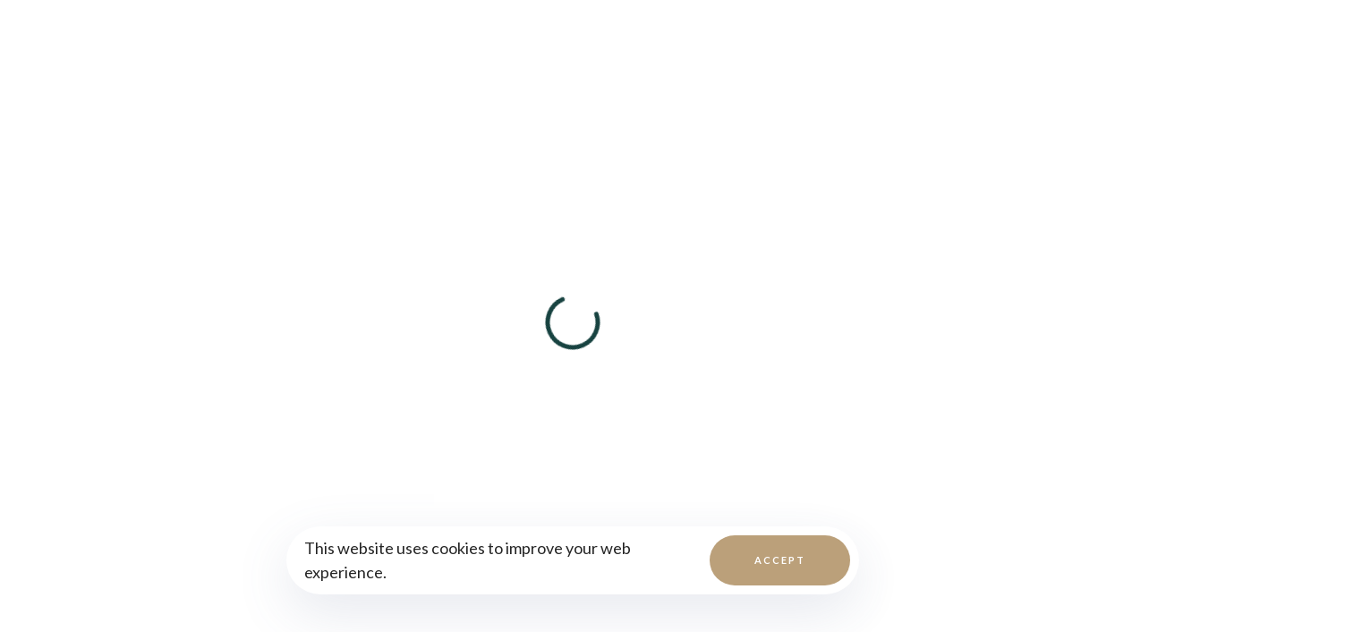

--- FILE ---
content_type: text/html; charset=UTF-8
request_url: https://delmimd.com/portfolio/photo-retouching/
body_size: 29395
content:
<!DOCTYPE html>
<html lang="en-US">
<head >

	<meta charset="UTF-8">
	<meta name="viewport" content="width=device-width, initial-scale=1.0" />
	<meta http-equiv="X-UA-Compatible" content="IE=edge">
	<link rel="profile" href="https://gmpg.org/xfn/11">
	<meta name="mobile-web-app-capable" content="yes">
<meta name="apple-mobile-web-app-capable" content="yes">
<meta name="apple-mobile-web-app-title" content="DelmiMD - Stress Free Living">
<link rel="pingback" href="https://delmimd.com/xmlrpc.php" />
			<script type="text/javascript">
			var WebFontConfig = WebFontConfig || {};
			WebFontConfig['active'] = function() {
				if ( typeof ( window.jQuery ) !== 'undefined' ) {
					jQuery(window).trigger('liquid_async_fonts_active');
				}
			};
			WebFontConfig['inactive'] = function() {
				if ( typeof ( window.jQuery ) !== 'undefined' ) {
					jQuery(window).trigger('liquid_async_fonts_inactive');
				}
			};
			</script>
			<meta name='robots' content='index, follow, max-image-preview:large, max-snippet:-1, max-video-preview:-1' />

	<!-- This site is optimized with the Yoast SEO plugin v26.6 - https://yoast.com/wordpress/plugins/seo/ -->
	<title>Photo Retouching - DelmiMD</title>
	<link rel="canonical" href="https://delmimd.com/portfolio/photo-retouching/" />
	<meta property="og:locale" content="en_US" />
	<meta property="og:type" content="article" />
	<meta property="og:title" content="Photo Retouching - DelmiMD" />
	<meta property="og:description" content="Winter is coming" />
	<meta property="og:url" content="https://delmimd.com/portfolio/photo-retouching/" />
	<meta property="og:site_name" content="DelmiMD" />
	<meta property="og:image" content="https://delmimd.com/wp-content/uploads/2018/08/portfolio3@2x1.jpg" />
	<meta property="og:image:width" content="518" />
	<meta property="og:image:height" content="518" />
	<meta property="og:image:type" content="image/jpeg" />
	<meta name="twitter:card" content="summary_large_image" />
	<meta name="twitter:label1" content="Est. reading time" />
	<meta name="twitter:data1" content="1 minute" />
	<script type="application/ld+json" class="yoast-schema-graph">{"@context":"https://schema.org","@graph":[{"@type":"WebPage","@id":"https://delmimd.com/portfolio/photo-retouching/","url":"https://delmimd.com/portfolio/photo-retouching/","name":"Photo Retouching - DelmiMD","isPartOf":{"@id":"https://delmimd.com/#website"},"primaryImageOfPage":{"@id":"https://delmimd.com/portfolio/photo-retouching/#primaryimage"},"image":{"@id":"https://delmimd.com/portfolio/photo-retouching/#primaryimage"},"thumbnailUrl":"https://delmimd.com/wp-content/uploads/2018/08/portfolio3@2x1.jpg","datePublished":"2018-08-15T12:51:50+00:00","breadcrumb":{"@id":"https://delmimd.com/portfolio/photo-retouching/#breadcrumb"},"inLanguage":"en-US","potentialAction":[{"@type":"ReadAction","target":["https://delmimd.com/portfolio/photo-retouching/"]}]},{"@type":"ImageObject","inLanguage":"en-US","@id":"https://delmimd.com/portfolio/photo-retouching/#primaryimage","url":"https://delmimd.com/wp-content/uploads/2018/08/portfolio3@2x1.jpg","contentUrl":"https://delmimd.com/wp-content/uploads/2018/08/portfolio3@2x1.jpg","width":518,"height":518},{"@type":"BreadcrumbList","@id":"https://delmimd.com/portfolio/photo-retouching/#breadcrumb","itemListElement":[{"@type":"ListItem","position":1,"name":"Home","item":"https://delmimd.com/"},{"@type":"ListItem","position":2,"name":"Portfolios","item":"https://delmimd.com/portfolios/"},{"@type":"ListItem","position":3,"name":"Photo Retouching"}]},{"@type":"WebSite","@id":"https://delmimd.com/#website","url":"https://delmimd.com/","name":"DelmiMD","description":"Stress Free Living","potentialAction":[{"@type":"SearchAction","target":{"@type":"EntryPoint","urlTemplate":"https://delmimd.com/?s={search_term_string}"},"query-input":{"@type":"PropertyValueSpecification","valueRequired":true,"valueName":"search_term_string"}}],"inLanguage":"en-US"}]}</script>
	<!-- / Yoast SEO plugin. -->


<link rel="alternate" type="application/rss+xml" title="DelmiMD &raquo; Feed" href="https://delmimd.com/feed/" />
<link rel="alternate" title="oEmbed (JSON)" type="application/json+oembed" href="https://delmimd.com/wp-json/oembed/1.0/embed?url=https%3A%2F%2Fdelmimd.com%2Fportfolio%2Fphoto-retouching%2F" />
<link rel="alternate" title="oEmbed (XML)" type="text/xml+oembed" href="https://delmimd.com/wp-json/oembed/1.0/embed?url=https%3A%2F%2Fdelmimd.com%2Fportfolio%2Fphoto-retouching%2F&#038;format=xml" />
<link rel="preload" href="https://delmimd.com/wp-content/themes/hub-fYYfPi/assets/vendors/liquid-icon/lqd-essentials/fonts/lqd-essentials.woff2" as="font" type="font/woff2" crossorigin><style id='wp-img-auto-sizes-contain-inline-css' type='text/css'>
img:is([sizes=auto i],[sizes^="auto," i]){contain-intrinsic-size:3000px 1500px}
/*# sourceURL=wp-img-auto-sizes-contain-inline-css */
</style>

<style id='wp-emoji-styles-inline-css' type='text/css'>

	img.wp-smiley, img.emoji {
		display: inline !important;
		border: none !important;
		box-shadow: none !important;
		height: 1em !important;
		width: 1em !important;
		margin: 0 0.07em !important;
		vertical-align: -0.1em !important;
		background: none !important;
		padding: 0 !important;
	}
/*# sourceURL=wp-emoji-styles-inline-css */
</style>
<style id='classic-theme-styles-inline-css' type='text/css'>
/*! This file is auto-generated */
.wp-block-button__link{color:#fff;background-color:#32373c;border-radius:9999px;box-shadow:none;text-decoration:none;padding:calc(.667em + 2px) calc(1.333em + 2px);font-size:1.125em}.wp-block-file__button{background:#32373c;color:#fff;text-decoration:none}
/*# sourceURL=/wp-includes/css/classic-themes.min.css */
</style>
<style id='global-styles-inline-css' type='text/css'>
:root{--wp--preset--aspect-ratio--square: 1;--wp--preset--aspect-ratio--4-3: 4/3;--wp--preset--aspect-ratio--3-4: 3/4;--wp--preset--aspect-ratio--3-2: 3/2;--wp--preset--aspect-ratio--2-3: 2/3;--wp--preset--aspect-ratio--16-9: 16/9;--wp--preset--aspect-ratio--9-16: 9/16;--wp--preset--color--black: #000000;--wp--preset--color--cyan-bluish-gray: #abb8c3;--wp--preset--color--white: #ffffff;--wp--preset--color--pale-pink: #f78da7;--wp--preset--color--vivid-red: #cf2e2e;--wp--preset--color--luminous-vivid-orange: #ff6900;--wp--preset--color--luminous-vivid-amber: #fcb900;--wp--preset--color--light-green-cyan: #7bdcb5;--wp--preset--color--vivid-green-cyan: #00d084;--wp--preset--color--pale-cyan-blue: #8ed1fc;--wp--preset--color--vivid-cyan-blue: #0693e3;--wp--preset--color--vivid-purple: #9b51e0;--wp--preset--gradient--vivid-cyan-blue-to-vivid-purple: linear-gradient(135deg,rgb(6,147,227) 0%,rgb(155,81,224) 100%);--wp--preset--gradient--light-green-cyan-to-vivid-green-cyan: linear-gradient(135deg,rgb(122,220,180) 0%,rgb(0,208,130) 100%);--wp--preset--gradient--luminous-vivid-amber-to-luminous-vivid-orange: linear-gradient(135deg,rgb(252,185,0) 0%,rgb(255,105,0) 100%);--wp--preset--gradient--luminous-vivid-orange-to-vivid-red: linear-gradient(135deg,rgb(255,105,0) 0%,rgb(207,46,46) 100%);--wp--preset--gradient--very-light-gray-to-cyan-bluish-gray: linear-gradient(135deg,rgb(238,238,238) 0%,rgb(169,184,195) 100%);--wp--preset--gradient--cool-to-warm-spectrum: linear-gradient(135deg,rgb(74,234,220) 0%,rgb(151,120,209) 20%,rgb(207,42,186) 40%,rgb(238,44,130) 60%,rgb(251,105,98) 80%,rgb(254,248,76) 100%);--wp--preset--gradient--blush-light-purple: linear-gradient(135deg,rgb(255,206,236) 0%,rgb(152,150,240) 100%);--wp--preset--gradient--blush-bordeaux: linear-gradient(135deg,rgb(254,205,165) 0%,rgb(254,45,45) 50%,rgb(107,0,62) 100%);--wp--preset--gradient--luminous-dusk: linear-gradient(135deg,rgb(255,203,112) 0%,rgb(199,81,192) 50%,rgb(65,88,208) 100%);--wp--preset--gradient--pale-ocean: linear-gradient(135deg,rgb(255,245,203) 0%,rgb(182,227,212) 50%,rgb(51,167,181) 100%);--wp--preset--gradient--electric-grass: linear-gradient(135deg,rgb(202,248,128) 0%,rgb(113,206,126) 100%);--wp--preset--gradient--midnight: linear-gradient(135deg,rgb(2,3,129) 0%,rgb(40,116,252) 100%);--wp--preset--font-size--small: 13px;--wp--preset--font-size--medium: 20px;--wp--preset--font-size--large: 36px;--wp--preset--font-size--x-large: 42px;--wp--preset--spacing--20: 0.44rem;--wp--preset--spacing--30: 0.67rem;--wp--preset--spacing--40: 1rem;--wp--preset--spacing--50: 1.5rem;--wp--preset--spacing--60: 2.25rem;--wp--preset--spacing--70: 3.38rem;--wp--preset--spacing--80: 5.06rem;--wp--preset--shadow--natural: 6px 6px 9px rgba(0, 0, 0, 0.2);--wp--preset--shadow--deep: 12px 12px 50px rgba(0, 0, 0, 0.4);--wp--preset--shadow--sharp: 6px 6px 0px rgba(0, 0, 0, 0.2);--wp--preset--shadow--outlined: 6px 6px 0px -3px rgb(255, 255, 255), 6px 6px rgb(0, 0, 0);--wp--preset--shadow--crisp: 6px 6px 0px rgb(0, 0, 0);}:where(.is-layout-flex){gap: 0.5em;}:where(.is-layout-grid){gap: 0.5em;}body .is-layout-flex{display: flex;}.is-layout-flex{flex-wrap: wrap;align-items: center;}.is-layout-flex > :is(*, div){margin: 0;}body .is-layout-grid{display: grid;}.is-layout-grid > :is(*, div){margin: 0;}:where(.wp-block-columns.is-layout-flex){gap: 2em;}:where(.wp-block-columns.is-layout-grid){gap: 2em;}:where(.wp-block-post-template.is-layout-flex){gap: 1.25em;}:where(.wp-block-post-template.is-layout-grid){gap: 1.25em;}.has-black-color{color: var(--wp--preset--color--black) !important;}.has-cyan-bluish-gray-color{color: var(--wp--preset--color--cyan-bluish-gray) !important;}.has-white-color{color: var(--wp--preset--color--white) !important;}.has-pale-pink-color{color: var(--wp--preset--color--pale-pink) !important;}.has-vivid-red-color{color: var(--wp--preset--color--vivid-red) !important;}.has-luminous-vivid-orange-color{color: var(--wp--preset--color--luminous-vivid-orange) !important;}.has-luminous-vivid-amber-color{color: var(--wp--preset--color--luminous-vivid-amber) !important;}.has-light-green-cyan-color{color: var(--wp--preset--color--light-green-cyan) !important;}.has-vivid-green-cyan-color{color: var(--wp--preset--color--vivid-green-cyan) !important;}.has-pale-cyan-blue-color{color: var(--wp--preset--color--pale-cyan-blue) !important;}.has-vivid-cyan-blue-color{color: var(--wp--preset--color--vivid-cyan-blue) !important;}.has-vivid-purple-color{color: var(--wp--preset--color--vivid-purple) !important;}.has-black-background-color{background-color: var(--wp--preset--color--black) !important;}.has-cyan-bluish-gray-background-color{background-color: var(--wp--preset--color--cyan-bluish-gray) !important;}.has-white-background-color{background-color: var(--wp--preset--color--white) !important;}.has-pale-pink-background-color{background-color: var(--wp--preset--color--pale-pink) !important;}.has-vivid-red-background-color{background-color: var(--wp--preset--color--vivid-red) !important;}.has-luminous-vivid-orange-background-color{background-color: var(--wp--preset--color--luminous-vivid-orange) !important;}.has-luminous-vivid-amber-background-color{background-color: var(--wp--preset--color--luminous-vivid-amber) !important;}.has-light-green-cyan-background-color{background-color: var(--wp--preset--color--light-green-cyan) !important;}.has-vivid-green-cyan-background-color{background-color: var(--wp--preset--color--vivid-green-cyan) !important;}.has-pale-cyan-blue-background-color{background-color: var(--wp--preset--color--pale-cyan-blue) !important;}.has-vivid-cyan-blue-background-color{background-color: var(--wp--preset--color--vivid-cyan-blue) !important;}.has-vivid-purple-background-color{background-color: var(--wp--preset--color--vivid-purple) !important;}.has-black-border-color{border-color: var(--wp--preset--color--black) !important;}.has-cyan-bluish-gray-border-color{border-color: var(--wp--preset--color--cyan-bluish-gray) !important;}.has-white-border-color{border-color: var(--wp--preset--color--white) !important;}.has-pale-pink-border-color{border-color: var(--wp--preset--color--pale-pink) !important;}.has-vivid-red-border-color{border-color: var(--wp--preset--color--vivid-red) !important;}.has-luminous-vivid-orange-border-color{border-color: var(--wp--preset--color--luminous-vivid-orange) !important;}.has-luminous-vivid-amber-border-color{border-color: var(--wp--preset--color--luminous-vivid-amber) !important;}.has-light-green-cyan-border-color{border-color: var(--wp--preset--color--light-green-cyan) !important;}.has-vivid-green-cyan-border-color{border-color: var(--wp--preset--color--vivid-green-cyan) !important;}.has-pale-cyan-blue-border-color{border-color: var(--wp--preset--color--pale-cyan-blue) !important;}.has-vivid-cyan-blue-border-color{border-color: var(--wp--preset--color--vivid-cyan-blue) !important;}.has-vivid-purple-border-color{border-color: var(--wp--preset--color--vivid-purple) !important;}.has-vivid-cyan-blue-to-vivid-purple-gradient-background{background: var(--wp--preset--gradient--vivid-cyan-blue-to-vivid-purple) !important;}.has-light-green-cyan-to-vivid-green-cyan-gradient-background{background: var(--wp--preset--gradient--light-green-cyan-to-vivid-green-cyan) !important;}.has-luminous-vivid-amber-to-luminous-vivid-orange-gradient-background{background: var(--wp--preset--gradient--luminous-vivid-amber-to-luminous-vivid-orange) !important;}.has-luminous-vivid-orange-to-vivid-red-gradient-background{background: var(--wp--preset--gradient--luminous-vivid-orange-to-vivid-red) !important;}.has-very-light-gray-to-cyan-bluish-gray-gradient-background{background: var(--wp--preset--gradient--very-light-gray-to-cyan-bluish-gray) !important;}.has-cool-to-warm-spectrum-gradient-background{background: var(--wp--preset--gradient--cool-to-warm-spectrum) !important;}.has-blush-light-purple-gradient-background{background: var(--wp--preset--gradient--blush-light-purple) !important;}.has-blush-bordeaux-gradient-background{background: var(--wp--preset--gradient--blush-bordeaux) !important;}.has-luminous-dusk-gradient-background{background: var(--wp--preset--gradient--luminous-dusk) !important;}.has-pale-ocean-gradient-background{background: var(--wp--preset--gradient--pale-ocean) !important;}.has-electric-grass-gradient-background{background: var(--wp--preset--gradient--electric-grass) !important;}.has-midnight-gradient-background{background: var(--wp--preset--gradient--midnight) !important;}.has-small-font-size{font-size: var(--wp--preset--font-size--small) !important;}.has-medium-font-size{font-size: var(--wp--preset--font-size--medium) !important;}.has-large-font-size{font-size: var(--wp--preset--font-size--large) !important;}.has-x-large-font-size{font-size: var(--wp--preset--font-size--x-large) !important;}
:where(.wp-block-post-template.is-layout-flex){gap: 1.25em;}:where(.wp-block-post-template.is-layout-grid){gap: 1.25em;}
:where(.wp-block-term-template.is-layout-flex){gap: 1.25em;}:where(.wp-block-term-template.is-layout-grid){gap: 1.25em;}
:where(.wp-block-columns.is-layout-flex){gap: 2em;}:where(.wp-block-columns.is-layout-grid){gap: 2em;}
:root :where(.wp-block-pullquote){font-size: 1.5em;line-height: 1.6;}
/*# sourceURL=global-styles-inline-css */
</style>
<link rel='stylesheet' id='bne-testimonials-css-css' href='https://delmimd.com/wp-content/plugins/bne-testimonials-pro/assets/css/bne-testimonials.min.css?ver=2.9.19' type='text/css' media='all' />
<link rel='stylesheet' id='contact-form-7-css' href='https://delmimd.com/wp-content/plugins/contact-form-7/includes/css/styles.css?ver=6.1.4' type='text/css' media='all' />
<link rel='stylesheet' id='redux-extendify-styles-css' href='https://delmimd.com/wp-content/plugins/hub-core/extras/redux-framework/redux-core/assets/css/extendify-utilities.css?ver=4.4.12.2' type='text/css' media='all' />
<link rel='stylesheet' id='cmplz-general-css' href='https://delmimd.com/wp-content/plugins/complianz-gdpr/assets/css/cookieblocker.min.css?ver=1765910622' type='text/css' media='all' />
<link rel='stylesheet' id='bootstrap-css' href='https://delmimd.com/wp-content/themes/hub-fYYfPi/assets/vendors/bootstrap/css/bootstrap.min.css' type='text/css' media='all' />
<link rel='stylesheet' id='liquid-base-css' href='https://delmimd.com/wp-content/themes/hub-fYYfPi/style.css' type='text/css' media='all' />
<style id='liquid-base-inline-css' type='text/css'>
.lqd-69724fd78bc7e{
			position: fixed;
			left: 0;
			bottom: 0;
			right: 0;
			margin: 0;
			padding: 1em 1.41575em;
			background-color: #3d9cd2;
			color: #fff;
			z-index: 9998;
			display: flex;
			justify-content: center;
			align-items: center;
			gap: 8px;
			a{color:#fff}
		}.lqd-69724fd78bc7e.err{
			background-color: #d63939;
		}
#lqd-site-content{background-color: #FFFFFF!important;}
/*# sourceURL=liquid-base-inline-css */
</style>
<link rel='stylesheet' id='liquid-base-typography-css' href='https://delmimd.com/wp-content/themes/hub-fYYfPi/assets/css/elements/base/typography.css' type='text/css' media='all' />
<link rel='stylesheet' id='elementor-frontend-css' href='https://delmimd.com/wp-content/uploads/elementor/css/custom-frontend.min.css?ver=1765910731' type='text/css' media='all' />
<style id='elementor-frontend-inline-css' type='text/css'>
.main-footer{background-color: #BA9F7A;}@media (max-width: 1199px){.main-footer{}}@media (max-width: 767px){.main-footer{}}
@media (max-width: 1199px){}@media (max-width: 767px){}
.elementor-kit-9319{--e-global-color-primary:#BBA07A;--e-global-color-secondary:#36332E;--e-global-color-text:#6E6E6E;--e-global-typography-primary-font-family:"Lato";--e-global-typography-primary-font-weight:600;--e-global-typography-secondary-font-family:"Lato";--e-global-typography-secondary-font-weight:600;--e-global-typography-text-font-family:"Lato";--e-global-typography-text-font-size:16px;--e-global-typography-text-font-weight:400;--e-global-typography-text-line-height:1.25em;--e-global-typography-accent-font-family:"Marcellus";--e-global-typography-accent-font-weight:500;color:var( --e-global-color-text );font-family:"Lato", Sans-serif;font-size:20px;font-weight:400;line-height:1.25em;}.elementor-kit-9319 button,.elementor-kit-9319 input[type="button"],.elementor-kit-9319 input[type="submit"],.elementor-kit-9319 .elementor-button{background-color:var( --e-global-color-primary );font-size:11px;font-weight:600;text-transform:uppercase;line-height:1.5em;letter-spacing:2px;color:#FFFFFF;padding:1.8em 4.55em 1.8em 4.55em;}.elementor-kit-9319 button:hover,.elementor-kit-9319 button:focus,.elementor-kit-9319 input[type="button"]:hover,.elementor-kit-9319 input[type="button"]:focus,.elementor-kit-9319 input[type="submit"]:hover,.elementor-kit-9319 input[type="submit"]:focus,.elementor-kit-9319 .elementor-button:hover,.elementor-kit-9319 .elementor-button:focus{background-color:var( --e-global-color-secondary );color:#FFFFFF;}div#wrap, main#lqd-site-content{background-color:#FFFFFF;}body.elementor-page{--color-gradient-start:#007fff;--color-gradient-stop:#ff4d54;}.main-header .navbar-brand{max-width:177px;}.elementor-kit-9319 a{color:var( --e-global-color-primary );}h1, .h1{color:#484036;font-family:"Marcellus", Sans-serif;font-size:48px;font-weight:400;line-height:1em;}h2, .h2{color:#484036;font-family:"Marcellus", Sans-serif;font-size:42px;font-weight:400;line-height:1em;}h3, .h3{color:#484036;font-family:"Lato", Sans-serif;font-size:37px;font-weight:600;line-height:1em;}h4, .h4{color:#484036;font-family:"Marcellus", Sans-serif;font-size:30px;font-weight:400;line-height:1em;}h5, .h5{color:#484036;font-family:"Lato", Sans-serif;font-size:27px;font-weight:400;line-height:1em;}h6, .h6{color:var( --e-global-color-primary );font-family:"Gill Sans", Sans-serif;font-size:12px;font-weight:600;text-transform:uppercase;line-height:1.25em;letter-spacing:2px;}.page-scheme-dark{color:rgba(255, 255, 255, 0.8);}.page-scheme-dark h1, .page-scheme-dark .h1{color:#ffffff;}.page-scheme-dark h2, .page-scheme-dark .h2{color:#ffffff;}.page-scheme-dark h3, .page-scheme-dark .h3{color:#ffffff;}.page-scheme-dark h4, .page-scheme-dark .h4{color:#ffffff;}.page-scheme-dark h5, .page-scheme-dark .h5{color:#ffffff;}.page-scheme-dark h6, .page-scheme-dark .h6{color:#ffffff;}.elementor-section.elementor-section-boxed > .elementor-container{max-width:1140px;}.e-con{--container-max-width:1140px;}.elementor-widget:not(:last-child){margin-block-end:20px;}.elementor-element{--widgets-spacing:20px 20px;--widgets-spacing-row:20px;--widgets-spacing-column:20px;}{}h1.entry-title{display:var(--page-title-display);}@media(max-width:1199px){.main-header .lqd-mobile-sec .navbar-brand img{max-width:177px;}.elementor-section.elementor-section-boxed > .elementor-container{max-width:1024px;}.e-con{--container-max-width:1024px;}}@media(max-width:767px){.main-header .lqd-mobile-sec .navbar-brand img{max-width:177px;}.elementor-section.elementor-section-boxed > .elementor-container{max-width:767px;}.e-con{--container-max-width:767px;}}
.elementor-3354 .elementor-element.elementor-element-64d6f65 > .elementor-container > .elementor-column > .elementor-widget-wrap{align-content:center;align-items:center;}.elementor-3354 .elementor-element.elementor-element-64d6f65{padding:150px 0px 0px 0px;}.elementor-3354 .elementor-element.elementor-element-270b3a5 > .elementor-element-populated{margin:0% 15% 0% 0%;--e-column-margin-right:15%;--e-column-margin-left:0%;}.elementor-3354 .elementor-element.elementor-element-d51c5c7 .ld-fh-element, .elementor-3354 .elementor-element.elementor-element-d51c5c7 .ld-fh-element a{color:#7E7E7E;}.elementor-3354 .elementor-element.elementor-element-d51c5c7 .ld-fh-element{font-size:15px;font-weight:400;}.elementor-3354 .elementor-element.elementor-element-d51c5c7 .lqd-highlight-inner, .elementor-3354 .elementor-element.elementor-element-d51c5c7 .lqd-highlight-inner .lqd-highlight-brush-svg{height:0.275em;}.elementor-3354 .elementor-element.elementor-element-d51c5c7 .lqd-highlight-inner{bottom:0em;left:0em;}.elementor-3354 .elementor-element.elementor-element-8525a15 .lqd-highlight-inner, .elementor-3354 .elementor-element.elementor-element-8525a15 .lqd-highlight-inner .lqd-highlight-brush-svg{height:0.275em;}.elementor-3354 .elementor-element.elementor-element-8525a15 .lqd-highlight-inner{bottom:0em;left:0em;}.elementor-3354 .elementor-element.elementor-element-7d51525 .ld-fh-element, .elementor-3354 .elementor-element.elementor-element-7d51525 .ld-fh-element a{color:#000000;}.elementor-3354 .elementor-element.elementor-element-7d51525 .ld-fh-element{font-size:17px;line-height:1.52em;}.elementor-3354 .elementor-element.elementor-element-7d51525 .lqd-highlight-inner, .elementor-3354 .elementor-element.elementor-element-7d51525 .lqd-highlight-inner .lqd-highlight-brush-svg{height:0.275em;}.elementor-3354 .elementor-element.elementor-element-7d51525 .lqd-highlight-inner{bottom:0em;left:0em;}.elementor-bc-flex-widget .elementor-3354 .elementor-element.elementor-element-4792094.elementor-column .elementor-widget-wrap{align-items:flex-end;}.elementor-3354 .elementor-element.elementor-element-4792094.elementor-column.elementor-element[data-element_type="column"] > .elementor-widget-wrap.elementor-element-populated{align-content:flex-end;align-items:flex-end;}.elementor-3354 .elementor-element.elementor-element-694a50b{padding:40px 0px 0px 0px;}.elementor-3354 .elementor-element.elementor-element-d02931d{padding:100px 0px 130px 0px;}.elementor-3354 .elementor-element.elementor-element-f28ed13 > .elementor-element-populated{text-align:center;}.elementor-3354 .elementor-element.elementor-element-9173900 .ld-fh-element{font-size:24px;}.elementor-3354 .elementor-element.elementor-element-9173900 .lqd-highlight-inner, .elementor-3354 .elementor-element.elementor-element-9173900 .lqd-highlight-inner .lqd-highlight-brush-svg{height:0.275em;}.elementor-3354 .elementor-element.elementor-element-9173900 .lqd-highlight-inner{bottom:0em;left:0em;}.elementor-3354 .elementor-element.elementor-element-fee1858 .carousel-item{width:calc(100% / 1);flex:0 0 auto;padding-inline-start:30px;padding-inline-end:30px;}.elementor-3354 .elementor-element.elementor-element-fee1858 .carousel-items{margin-inline-start:-30px;margin-inline-end:-30px;}.elementor-3354 .elementor-element.elementor-element-fee1858.carousel-nav .flickity-button.previous{left:-10%;}.elementor-3354 .elementor-element.elementor-element-fee1858.carousel-nav .flickity-button.next{right:-10%;}.elementor-3354 .elementor-element.elementor-element-fee1858.carousel-dots{top:auto;right:auto;bottom:-25px;left:auto;}.elementor-3354 .elementor-element.elementor-element-fee1858.carousel-dots:not(.carousel-dots-inside){position:relative;}.elementor-3354 .elementor-element.elementor-element-fee1858 .carousel-dots-mobile.carousel-dots-mobile-outside .flickity-page-dots{margin-top:1.5em;}.elementor-3354 .elementor-element.elementor-element-fee1858.carousel-nav .flickity-button svg{fill:#000000;}.elementor-3354 .elementor-element.elementor-element-fee1858.carousel-nav .flickity-button{color:#000000;}.elementor-3354 .elementor-element.elementor-element-fee1858.carousel-nav .flickity-button.previous:after{background:#000000;}.elementor-3354 .elementor-element.elementor-element-fee1858.carousel-nav .flickity-button:hover svg{fill:#00000080;}.elementor-3354 .elementor-element.elementor-element-fee1858.carousel-nav .flickity-button:hover{color:#00000080;}@media(max-width:1199px){.elementor-3354 .elementor-element.elementor-element-270b3a5 > .elementor-element-populated{margin:0px 0px 0px 0px;--e-column-margin-right:0px;--e-column-margin-left:0px;}.elementor-3354 .elementor-element.elementor-element-d02931d{padding:90px 0px 90px 0px;}.elementor-3354 .elementor-element.elementor-element-fee1858 .carousel-item{width:calc(100% / 1);flex:0 0 auto;}}@media(min-width:768px){.elementor-3354 .elementor-element.elementor-element-270b3a5{width:70%;}.elementor-3354 .elementor-element.elementor-element-4792094{width:29.952%;}.elementor-3354 .elementor-element.elementor-element-f558be1{width:17%;}.elementor-3354 .elementor-element.elementor-element-f28ed13{width:65.332%;}.elementor-3354 .elementor-element.elementor-element-cf1190b{width:17%;}}@media(max-width:1199px) and (min-width:768px){.elementor-3354 .elementor-element.elementor-element-270b3a5{width:100%;}.elementor-3354 .elementor-element.elementor-element-4792094{width:100%;}}@media(max-width:767px){.elementor-3354 .elementor-element.elementor-element-64d6f65{padding:120px 0px 0px 0px;}.elementor-3354 .elementor-element.elementor-element-8525a15 .ld-fh-element{font-size:46px;}.elementor-3354 .elementor-element.elementor-element-694a50b{padding:30px 0px 0px 0px;}.elementor-3354 .elementor-element.elementor-element-d02931d{padding:70px 0px 70px 0px;}.elementor-3354 .elementor-element.elementor-element-fee1858 .carousel-item{width:calc(100% / 1);flex:0 0 auto;}}
/*# sourceURL=elementor-frontend-inline-css */
</style>
<link rel='stylesheet' id='elementor-icons-css' href='https://delmimd.com/wp-content/plugins/elementor/assets/lib/eicons/css/elementor-icons.min.css?ver=5.44.0' type='text/css' media='all' />
<link rel='stylesheet' id='font-awesome-5-all-css' href='https://delmimd.com/wp-content/plugins/elementor/assets/lib/font-awesome/css/all.min.css?ver=3.33.4' type='text/css' media='all' />
<link rel='stylesheet' id='font-awesome-4-shim-css' href='https://delmimd.com/wp-content/plugins/elementor/assets/lib/font-awesome/css/v4-shims.min.css?ver=3.33.4' type='text/css' media='all' />
<link rel='stylesheet' id='ld-gdpr-box-css' href='https://delmimd.com/wp-content/plugins/liquid-gdpr/assets/css/liquid-gdpr.min.css?ver=2cba76b7e1d21402c6208060803dd494' type='text/css' media='all' />
<link rel='stylesheet' id='theme-elementor-css' href='https://delmimd.com/wp-content/plugins/hub-elementor-addons/assets/css/theme-elementor.min.css?ver=5.0.8' type='text/css' media='all' />
<link rel='stylesheet' id='elementor-gf-lato-css' href='https://fonts.googleapis.com/css?family=Lato:100,100italic,200,200italic,300,300italic,400,400italic,500,500italic,600,600italic,700,700italic,800,800italic,900,900italic&#038;display=swap' type='text/css' media='all' />
<link rel='stylesheet' id='elementor-gf-marcellus-css' href='https://fonts.googleapis.com/css?family=Marcellus:100,100italic,200,200italic,300,300italic,400,400italic,500,500italic,600,600italic,700,700italic,800,800italic,900,900italic&#038;display=swap' type='text/css' media='all' />
<script type="text/javascript" async src="https://delmimd.com/wp-content/plugins/burst-statistics/assets/js/timeme/timeme.min.js?ver=1765910621" id="burst-timeme-js"></script>
<script type="text/javascript" id="burst-js-extra">
/* <![CDATA[ */
var burst = {"tracking":{"isInitialHit":true,"lastUpdateTimestamp":0,"beacon_url":"https://delmimd.com/wp-content/plugins/burst-statistics/endpoint.php","ajaxUrl":"https://delmimd.com/wp-admin/admin-ajax.php"},"options":{"cookieless":0,"pageUrl":"https://delmimd.com/portfolio/photo-retouching/","beacon_enabled":1,"do_not_track":0,"enable_turbo_mode":0,"track_url_change":0,"cookie_retention_days":30,"debug":0},"goals":{"completed":[],"scriptUrl":"https://delmimd.com/wp-content/plugins/burst-statistics/assets/js/build/burst-goals.js?v=1765910621","active":[]},"cache":{"uid":null,"fingerprint":null,"isUserAgent":null,"isDoNotTrack":null,"useCookies":null}};
//# sourceURL=burst-js-extra
/* ]]> */
</script>
<script type="text/javascript" async src="https://delmimd.com/wp-content/plugins/burst-statistics/assets/js/build/burst.min.js?ver=1765910621" id="burst-js"></script>
<script type="text/javascript" src="https://delmimd.com/wp-includes/js/jquery/jquery.min.js?ver=3.7.1" id="jquery-core-js"></script>
<script type="text/javascript" src="https://delmimd.com/wp-includes/js/jquery/jquery-migrate.min.js?ver=3.4.1" id="jquery-migrate-js"></script>
<script type="text/javascript" src="https://delmimd.com/wp-content/plugins/elementor/assets/lib/font-awesome/js/v4-shims.min.js?ver=3.33.4" id="font-awesome-4-shim-js"></script>
<link rel="https://api.w.org/" href="https://delmimd.com/wp-json/" /><link rel="EditURI" type="application/rsd+xml" title="RSD" href="https://delmimd.com/xmlrpc.php?rsd" />

<link rel='shortlink' href='https://delmimd.com/?p=3354' />
<meta name="generator" content="Redux 4.4.12.2" />	
					<link rel="shortcut icon" href="http://delmimd.com/wp-content/uploads/2022/03/cropped-delmiMD.png" />
				
					<!-- For iPhone -->
			<link rel="apple-touch-icon-precomposed" href="http://delmimd.com/wp-content/uploads/2022/03/cropped-delmiMD.png">
					<!-- For iPhone 4 Retina display -->
			<link rel="apple-touch-icon" sizes="114x114" href="http://delmimd.com/wp-content/uploads/2022/03/cropped-delmiMD.png">
					<!-- For iPad -->
			<link rel="apple-touch-icon" sizes="72x72" href="http://delmimd.com/wp-content/uploads/2022/03/cropped-delmiMD.png">
					<!-- For iPad Retina display -->
			<link rel="apple-touch-icon" sizes="144x144" href="http://delmimd.com/wp-content/uploads/2022/03/cropped-delmiMD.png">
			
	<script type="text/javascript">
				window.liquidParams = {
					currentZIndex: 10,
					
					ccOuterSize: 0,
					ccActiveCircleBg: 1,
					ccActiveCircleBc: 1,
				};
				window.liquidIsElementor = true;
			</script><meta name="generator" content="Elementor 3.33.4; features: additional_custom_breakpoints; settings: css_print_method-internal, google_font-enabled, font_display-swap">
			<style>
				.e-con.e-parent:nth-of-type(n+4):not(.e-lazyloaded):not(.e-no-lazyload),
				.e-con.e-parent:nth-of-type(n+4):not(.e-lazyloaded):not(.e-no-lazyload) * {
					background-image: none !important;
				}
				@media screen and (max-height: 1024px) {
					.e-con.e-parent:nth-of-type(n+3):not(.e-lazyloaded):not(.e-no-lazyload),
					.e-con.e-parent:nth-of-type(n+3):not(.e-lazyloaded):not(.e-no-lazyload) * {
						background-image: none !important;
					}
				}
				@media screen and (max-height: 640px) {
					.e-con.e-parent:nth-of-type(n+2):not(.e-lazyloaded):not(.e-no-lazyload),
					.e-con.e-parent:nth-of-type(n+2):not(.e-lazyloaded):not(.e-no-lazyload) * {
						background-image: none !important;
					}
				}
			</style>
			<meta name="generator" content="Powered by Slider Revolution 6.7.40 - responsive, Mobile-Friendly Slider Plugin for WordPress with comfortable drag and drop interface." />
<link rel="icon" href="https://delmimd.com/wp-content/uploads/2022/03/cropped-delmiMD-32x32.png" sizes="32x32" />
<link rel="icon" href="https://delmimd.com/wp-content/uploads/2022/03/cropped-delmiMD-192x192.png" sizes="192x192" />
<link rel="apple-touch-icon" href="https://delmimd.com/wp-content/uploads/2022/03/cropped-delmiMD-180x180.png" />
<meta name="msapplication-TileImage" content="https://delmimd.com/wp-content/uploads/2022/03/cropped-delmiMD-270x270.png" />
<script>function setREVStartSize(e){
			//window.requestAnimationFrame(function() {
				window.RSIW = window.RSIW===undefined ? window.innerWidth : window.RSIW;
				window.RSIH = window.RSIH===undefined ? window.innerHeight : window.RSIH;
				try {
					var pw = document.getElementById(e.c).parentNode.offsetWidth,
						newh;
					pw = pw===0 || isNaN(pw) || (e.l=="fullwidth" || e.layout=="fullwidth") ? window.RSIW : pw;
					e.tabw = e.tabw===undefined ? 0 : parseInt(e.tabw);
					e.thumbw = e.thumbw===undefined ? 0 : parseInt(e.thumbw);
					e.tabh = e.tabh===undefined ? 0 : parseInt(e.tabh);
					e.thumbh = e.thumbh===undefined ? 0 : parseInt(e.thumbh);
					e.tabhide = e.tabhide===undefined ? 0 : parseInt(e.tabhide);
					e.thumbhide = e.thumbhide===undefined ? 0 : parseInt(e.thumbhide);
					e.mh = e.mh===undefined || e.mh=="" || e.mh==="auto" ? 0 : parseInt(e.mh,0);
					if(e.layout==="fullscreen" || e.l==="fullscreen")
						newh = Math.max(e.mh,window.RSIH);
					else{
						e.gw = Array.isArray(e.gw) ? e.gw : [e.gw];
						for (var i in e.rl) if (e.gw[i]===undefined || e.gw[i]===0) e.gw[i] = e.gw[i-1];
						e.gh = e.el===undefined || e.el==="" || (Array.isArray(e.el) && e.el.length==0)? e.gh : e.el;
						e.gh = Array.isArray(e.gh) ? e.gh : [e.gh];
						for (var i in e.rl) if (e.gh[i]===undefined || e.gh[i]===0) e.gh[i] = e.gh[i-1];
											
						var nl = new Array(e.rl.length),
							ix = 0,
							sl;
						e.tabw = e.tabhide>=pw ? 0 : e.tabw;
						e.thumbw = e.thumbhide>=pw ? 0 : e.thumbw;
						e.tabh = e.tabhide>=pw ? 0 : e.tabh;
						e.thumbh = e.thumbhide>=pw ? 0 : e.thumbh;
						for (var i in e.rl) nl[i] = e.rl[i]<window.RSIW ? 0 : e.rl[i];
						sl = nl[0];
						for (var i in nl) if (sl>nl[i] && nl[i]>0) { sl = nl[i]; ix=i;}
						var m = pw>(e.gw[ix]+e.tabw+e.thumbw) ? 1 : (pw-(e.tabw+e.thumbw)) / (e.gw[ix]);
						newh =  (e.gh[ix] * m) + (e.tabh + e.thumbh);
					}
					var el = document.getElementById(e.c);
					if (el!==null && el) el.style.height = newh+"px";
					el = document.getElementById(e.c+"_wrapper");
					if (el!==null && el) {
						el.style.height = newh+"px";
						el.style.display = "block";
					}
				} catch(e){
					console.log("Failure at Presize of Slider:" + e)
				}
			//});
		  };</script>
		<style type="text/css" id="wp-custom-css">
			img.logo-default {
	min-width: 130px !important;
}		</style>
		<style id='liquid-stylesheet-inline-css' type='text/css'>body{--color-primary:#184341;--color-gradient-start:#007fff;--color-gradient-stop:#ff4d54;--color-link:#5b7bfb;--color-link-hover:#181b31;--lqd-cc-active-bw:1px;--lqd-cc-active-bg:rgb(255, 255, 255);--lqd-cc-active-bc:rgb(255, 255, 255);--lqd-cc-active-circle-txt:rgb(255, 255, 255);--lqd-cc-active-circle-color:rgb(0, 0, 0);}.titlebar-inner h1{color:#ffffff !important;}.titlebar-inner p{}.titlebar{background-color:#8f97bc;background-image:url( http://delmimd.com/wp-content/uploads/2022/03/sand1.jpg);background-size:cover;background-attachment:fixed;background-position:center bottom;}#lqd-gdpr{padding:   ;border-radius:   ;}#lqd-gdpr .lqd-gdpr-accept{padding:   ;border-radius:   ;}@media screen and (min-width: 992px){body.has-sidebar #lqd-contents-wrap{padding-top:25px;}}@media screen and (max-width: 1199px){[data-mobile-nav-style=modern] .lqd-mobile-sec:before{background:rgb(255, 255, 255);}[data-mobile-nav-style=modern] .lqd-mobile-sec .navbar-collapse ul .nav-item-children > li > a, [data-mobile-nav-style=modern] .lqd-mobile-sec .navbar-collapse ul > li > a, [data-mobile-nav-style=modern] .lqd-mobile-sec .navbar-collapse ul.nav.main-nav .nav-item-children > li > a, [data-mobile-nav-style=modern] .lqd-mobile-sec .navbar-collapse ul.nav.main-nav > li > a, [data-mobile-nav-style=modern] .lqd-mobile-sec .submenu-expander, [data-mobile-nav-style=modern] .lqd-mobile-sec .megamenu .ld-fancy-heading > *, [data-mobile-nav-style=modern] .lqd-mobile-sec .navbar-collapse .nav-trigger{color:rgb(0, 0, 0);}[data-mobile-nav-style=modern] .lqd-mobile-sec .navbar-collapse .nav-trigger .bar{background-color:rgb(0, 0, 0);}[data-mobile-nav-style=modern] .lqd-mobile-sec .navbar-collapse ul .nav-item-children > li > a:hover, [data-mobile-nav-style=modern] .lqd-mobile-sec .navbar-collapse ul > li > a:hover, [data-mobile-nav-style=modern] .lqd-mobile-sec .navbar-collapse ul.nav.main-nav .nav-item-children > li > a:hover, [data-mobile-nav-style=modern] .lqd-mobile-sec .navbar-collapse ul.nav.main-nav > li > a:hover{color:rgb(0, 0, 0);}[data-mobile-nav-style=modern] .lqd-mobile-sec .navbar-collapse .nav-trigger .bars{border-color:rgba( 0, 0, 0, 0.3);}[data-mobile-nav-scheme=dark] .lqd-mobile-sec .submenu-expander{background-color:rgba( 0, 0, 0, 0.05);}}.lqd-lp-style-1 .lqd-lp-img figure {
    box-shadow: 0 40px 90px rgba(70, 67, 67, 0.2);
}

.titlebar-default ~ #lqd-site-content #lqd-contents-wrap, .lqd-main-header-default ~ #lqd-site-content #lqd-contents-wrap{
    padding:0;
}</style>
</head>

<body class="wp-singular liquid-portfolio-template-default single single-liquid-portfolio postid-3354 single-format-standard wp-embed-responsive wp-theme-hub-fYYfPi lqd-preloader-activated lqd-page-not-loaded lqd-preloader-style-spinner site-wide-layout elementor-default elementor-kit-9319 elementor-page elementor-page-3354" dir="ltr" itemscope="itemscope" itemtype="http://schema.org/WebPage" data-mobile-nav-breakpoint="1199" data-mobile-nav-style="minimal" data-mobile-nav-scheme="gray" data-mobile-nav-trigger-alignment="right" data-mobile-header-scheme="gray" data-mobile-logo-alignment="center" data-overlay-onmobile="false" data-burst_id="3354" data-burst_type="liquid-portfolio">
	
	<script type="text/javascript">
				window.liquidBreakpoints = {"mobile":{"label":"Mobile Portrait","value":767,"default_value":767,"direction":"max","is_enabled":true},"mobile_extra":{"label":"Mobile Landscape","value":880,"default_value":880,"direction":"max","is_enabled":false},"tablet":{"label":"Tablet Portrait","value":1199,"default_value":1024,"direction":"max","is_enabled":true},"tablet_extra":{"label":"Tablet Landscape","value":1200,"default_value":1200,"direction":"max","is_enabled":false},"laptop":{"label":"Laptop","value":1366,"default_value":1366,"direction":"max","is_enabled":false},"widescreen":{"label":"Widescreen","value":2400,"default_value":2400,"direction":"min","is_enabled":false}};

				function getLiquidActiveBreakpoint() {
					const mms = [ {
						mm: window.matchMedia( "(min-width: 1201px)" ),
						breakpointKey: "desktop"
					} ];

					Object.entries( window.liquidBreakpoints ).forEach( ( [ breakpointKey, { direction, is_enabled, value } ] ) => {
						if ( !is_enabled ) return;

						mms.push( {
							mm: window.matchMedia( `(${ direction }-width: ${ value }px)` ),
							breakpointKey
						} );
					} );

					return mms.filter( ( { mm } ) => mm.matches )?.at( -1 )?.breakpointKey || "desktop";
				}

				document.body.setAttribute("data-elementor-device-mode", getLiquidActiveBreakpoint());
			</script>
	<div><div class="screen-reader-text">Skip links</div><ul class="liquid-skip-link screen-reader-text"><li><a href="#lqd-site-content" class="screen-reader-shortcut"> Skip to content</a></li></ul></div>
<div class="lqd-preloader-wrap lqd-preloader-spinner" data-preloader-options='{ "animationType": "fade" }'>
	<div class="lqd-preloader-inner">

		<div class="lqd-preloader-el d-inline-flex">

			<svg class="lqd-spinner-circular" height="64" width="64">
				<circle cx="32" cy="32" r="28" fill="none" stroke-width="5" stroke-miterlimit="10" />
			</svg>

		</div>

	</div>
</div>
	<div id="wrap">

		<div class="lqd-sticky-placeholder d-none"></div><header class="header site-header main-header  sticky-header-noshadow  is-not-stuck main-header-dynamiccolors" data-sticky-header="true" data-sticky-values-measured="false" data-sticky-options="{&quot;disableOnMobile&quot;:true,&quot;dynamicColors&quot;:true}" id="header" itemscope="itemscope" itemtype="http://schema.org/WPHeader">
    
    <style id="elementor-post-6056">.elementor-6056 .elementor-element.elementor-element-12c17a1{padding:0px 30px 0px 30px;}.elementor-6056 .elementor-element.elementor-element-b40f896 > .elementor-element-populated{padding:0px 0px 0px 0px;}.elementor-6056 .elementor-element.elementor-element-3f643c4 > .elementor-widget-container{margin:0px 20px 0px 0px;}.elementor-6056 .elementor-element.elementor-element-3f643c4 .module-logo{padding-top:35px;padding-inline-end:0px;padding-bottom:35px;padding-inline-start:0px;}.is-stuck .elementor-6056 .elementor-element.elementor-element-3f643c4 .module-logo{padding-top:30px;padding-inline-end:0px;padding-bottom:30px;padding-inline-start:0px;}.elementor-6056 .elementor-element.elementor-element-c338bb5{--lqd-menu-items-top-padding:10px;--lqd-menu-items-right-padding:15px;--lqd-menu-items-bottom-padding:10px;--lqd-menu-items-left-padding:15px;}.is-stuck .elementor-6056 .elementor-element.elementor-element-c338bb5{--lqd-menu-items-top-padding:10px;--lqd-menu-items-right-padding:15px;--lqd-menu-items-bottom-padding:10px;--lqd-menu-items-left-padding:15px;}.elementor-6056 .elementor-element.elementor-element-c338bb5 .main-nav > li > a, .navbar-fullscreen .elementor-6056 .elementor-element.elementor-element-c338bb5 .main-nav > li > a{color:#000000;}.elementor-6056 .elementor-element.elementor-element-c338bb5 .main-nav > li:hover > a, .elementor-6056 .elementor-element.elementor-element-c338bb5 .main-nav > li.is-active > a, .navbar-fullscreen .elementor-6056 .elementor-element.elementor-element-c338bb5 .main-nav > li > a:hover{color:#000000BF;}.elementor-bc-flex-widget .elementor-6056 .elementor-element.elementor-element-5b74b09.elementor-column .elementor-widget-wrap{align-items:center;}.elementor-6056 .elementor-element.elementor-element-5b74b09.elementor-column.elementor-element[data-element_type="column"] > .elementor-widget-wrap.elementor-element-populated{align-content:center;align-items:center;}.elementor-6056 .elementor-element.elementor-element-5b74b09.elementor-column > .elementor-widget-wrap{justify-content:flex-end;}.elementor-6056 .elementor-element.elementor-element-5b74b09 > .elementor-element-populated{padding:0px 0px 0px 0px;}.elementor-6056 .elementor-element.elementor-element-b50fd06 .ld-module-sd > .ld-module-dropdown{width:350px;}</style>		<div data-elementor-type="wp-post" data-elementor-id="6056" class="elementor elementor-6056">
						<section class="elementor-section elementor-top-section elementor-element elementor-element-12c17a1 elementor-section-full_width elementor-section-height-default elementor-section-height-default" data-id="12c17a1" data-element_type="section">
						<div class="elementor-container elementor-column-gap-default">
					<div class="elementor-column elementor-col-50 elementor-top-column elementor-element elementor-element-b40f896" data-id="b40f896" data-element_type="column">
			<div class="elementor-widget-wrap elementor-element-populated">
						<div class="elementor-element elementor-element-3f643c4 elementor-widget elementor-widget-ld_header_image" data-id="3f643c4" data-element_type="widget" data-widget_type="ld_header_image.default">
				<div class="elementor-widget-container">
							
		<div class="module-logo d-flex   navbar-brand-plain" id="size-logo" itemscope="itemscope" itemtype="https://schema.org/Brand">
			<a class="navbar-brand d-flex p-0 pos-rel" href="https://delmimd.com/" rel="home" itemprop="url"><span class="navbar-brand-inner post-rel">    <img class="logo-default" src="https://marketinghub.liquid-themes.com/elementor/wp-content/uploads/2021/08/logo-41.svg" alt="DelmiMD" itemprop="url"  /></span></a>		</div>

						</div>
				</div>
				<div class="elementor-element elementor-element-c338bb5 elementor-widget elementor-widget-ld_header_menu" data-id="c338bb5" data-element_type="widget" data-widget_type="ld_header_menu.default">
				<div class="elementor-widget-container">
							<div class="module-primary-nav d-flex">
			<div class="collapse navbar-collapse d-inline-flex p-0 lqd-submenu-cover  " id="main-header-collapse" aria-expanded="false" role="navigation">
			<ul id="primary-nav" class="main-nav d-flex reset-ul inline-ul lqd-menu-counter-right lqd-menu-items-inline main-nav-hover-default" itemtype="http://schema.org/SiteNavigationElement" itemscope="itemscope" data-submenu-options='{"toggleType":"fade","handler":"mouse-in-out"}' ><li id="menu-item-9411" class="menu-item menu-item-type-post_type menu-item-object-page menu-item-home menu-item-9411"><a href="https://delmimd.com/">Home</a></li>
<li id="menu-item-9413" class="menu-item menu-item-type-post_type menu-item-object-page menu-item-has-children menu-item-9413"><a href="https://delmimd.com/about/">About<span class="submenu-expander pos-abs"><svg xmlns="http://www.w3.org/2000/svg" width="21" height="32" viewBox="0 0 21 32" style="width: 1em; height: 1em;"><path fill="currentColor" d="M10.5 18.375l7.938-7.938c.562-.562 1.562-.562 2.125 0s.562 1.563 0 2.126l-9 9c-.563.562-1.5.625-2.063.062L.437 12.562C.126 12.25 0 11.876 0 11.5s.125-.75.438-1.063c.562-.562 1.562-.562 2.124 0z"></path></svg></span></a>
<ul class="nav-item-children">
	<li id="menu-item-9415" class="menu-item menu-item-type-post_type menu-item-object-page current_page_parent menu-item-9415"><a href="https://delmimd.com/blog/">Blog</a></li>
</ul>
</li>
<li id="menu-item-9418" class="menu-item menu-item-type-post_type menu-item-object-page menu-item-9418"><a href="https://delmimd.com/contact/">Contact</a></li>
<li id="menu-item-9381" class="menu-item menu-item-type-post_type menu-item-object-liquid-portfolio menu-item-9381"><a href="https://delmimd.com/portfolio/nike-shopping/">UI Presentation</a></li>
<li id="menu-item-9376" class="menu-item menu-item-type-post_type menu-item-object-liquid-portfolio menu-item-9376"><a href="https://delmimd.com/portfolio/artboard-studio/">Slider</a></li>
<li id="menu-item-9375" class="menu-item menu-item-type-post_type menu-item-object-liquid-portfolio menu-item-9375"><a href="https://delmimd.com/portfolio/aliens-do-3d-automobile/">Dark</a></li>
<li id="menu-item-9380" class="menu-item menu-item-type-post_type menu-item-object-liquid-portfolio menu-item-9380"><a href="https://delmimd.com/portfolio/nexa-mobile/">Adaptive Colors</a></li>
<li id="menu-item-9387" class="menu-item menu-item-type-post_type menu-item-object-liquid-portfolio current-menu-item menu-item-9387"><a href="https://delmimd.com/portfolio/photo-retouching/" aria-current="page">Before After</a></li>
<li id="menu-item-9388" class="menu-item menu-item-type-post_type menu-item-object-liquid-portfolio menu-item-9388"><a href="https://delmimd.com/portfolio/the-portraits/">Sticky Information</a></li>
<li id="menu-item-9377" class="menu-item menu-item-type-post_type menu-item-object-liquid-portfolio menu-item-9377"><a href="https://delmimd.com/portfolio/inspiration-board/">Stack</a></li>
<li id="menu-item-9379" class="menu-item menu-item-type-post_type menu-item-object-liquid-portfolio menu-item-9379"><a href="https://delmimd.com/portfolio/mercedez-benz-coupe/">Video</a></li>
<li id="menu-item-9389" class="menu-item menu-item-type-post_type menu-item-object-liquid-portfolio menu-item-9389"><a href="https://delmimd.com/portfolio/villa-in-dallas/">Gallery</a></li>
<li id="menu-item-9378" class="menu-item menu-item-type-post_type menu-item-object-liquid-portfolio menu-item-9378"><a href="https://delmimd.com/portfolio/kontrast/">Minimal</a></li>
</ul>			</div>
		</div>
						</div>
				</div>
					</div>
		</div>
				<div class="elementor-column elementor-col-50 elementor-top-column elementor-element elementor-element-5b74b09" data-id="5b74b09" data-element_type="column">
			<div class="elementor-widget-wrap elementor-element-populated">
						<div class="elementor-element elementor-element-b50fd06 elementor-widget elementor-widget-ld_header_sidedrawer" data-id="b50fd06" data-element_type="widget" data-widget_type="ld_header_sidedrawer.default">
				<div class="elementor-widget-container">
					
		<div class="ld-module-sd ld-module-sd-hover ld-module-sd-right">

			<button class="nav-trigger d-flex pos-rel align-items-center justify-content-center style-1   txt-left collapsed lqd-drawer-69724fd7c902f" role="button" type="button" data-ld-toggle="1" data-toggle-options="{&quot;cloneTriggerInTarget&quot;:false,&quot;type&quot;:&quot;hover&quot;}" data-toggle="collapse" data-bs-toggle="collapse" data-target="#lqd-drawer-69724fd7c902f" data-bs-target="#lqd-drawer-69724fd7c902f" aria-expanded="false" aria-label="Menu" aria-controls="b50fd06">

			<span class="bars d-inline-block pos-rel z-index-1">
				<span class="bars-inner d-flex flex-column w-100 h-100">
					<span class="bar d-inline-block pos-rel"></span>
					<span class="bar d-inline-block pos-rel"></span>
					<span class="bar d-inline-block pos-rel"></span>
														</span>
			</span>
							<span class="txt d-inline-block">Menu</span>			
			</button>

			<div
				class="ld-module-dropdown collapse pos-abs lqd-drawer-69724fd7c902f"
				id="lqd-drawer-69724fd7c902f"
				data-move-element='{ "target": ".elementor", "type": "appendTo", "wrapWithElementorWidgetEl": true, "wrapper": "<div />", "wrapperClass": "ld-module-sd ld-module-sd-hover ld-module-sd-right" }'>
				<div class="ld-sd-wrap">
									<div class="ld-sd-inner justify-content-center">
					<style id="elementor-post-6060">.elementor-6060 .elementor-element.elementor-element-9df8a1e > .elementor-element-populated{padding:0px 25px 0px 25px;}.elementor-6060 .elementor-element.elementor-element-e392e76 .lqd-custom-menu > .reset-ul > li:not(:last-child), .elementor-6060 .elementor-element.elementor-element-e392e76 .lqd-custom-menu-btn-wrap{margin-bottom:0px;}.elementor-6060 .elementor-element.elementor-element-e392e76 .reset-ul > li > a{font-family:"Cerebri Sans - Medium", Sans-serif;font-size:26px;line-height:1.5em;}.elementor-6060 .elementor-element.elementor-element-e392e76 .lqd-fancy-menu > .reset-ul > li > a{color:#000000;}.elementor-6060 .elementor-element.elementor-element-e392e76 .lqd-fancy-menu > .reset-ul > li > a:hover, .elementor-6060 .elementor-element.elementor-element-e392e76 .lqd-fancy-menu li.is-active > a{color:#000000BF;}.is-stuck .elementor-6060 .elementor-element.elementor-element-e392e76 .lqd-fancy-menu > .reset-ul > li > a, .elementor-6060 .elementor-element.elementor-element-e392e76 .lqd-fancy-menu.lqd-pin-is-stuck > .reset-ul > li > a{color:#000000 !important;}.is-stuck .elementor-6060 .elementor-element.elementor-element-e392e76 .lqd-fancy-menu > .reset-ul > li > a:hover, .is-stuck .elementor-6060 .elementor-element.elementor-element-e392e76 .lqd-fancy-menu li.is-active > a, .elementor-6060 .elementor-element.elementor-element-e392e76 .lqd-fancy-menu.lqd-pin-is-stuck > .reset-ul > li > a:hover, .elementor-6060 .elementor-element.elementor-element-e392e76 .lqd-fancy-menu.lqd-pin-is-stuck li.is-active > a{color:#000000BF !important;}.elementor-6060 .elementor-element.elementor-element-cee0ede{--divider-border-style:solid;--divider-color:#000;--divider-border-width:3px;}.elementor-6060 .elementor-element.elementor-element-cee0ede > .elementor-widget-container{padding:30px 0px 0px 0px;}.elementor-6060 .elementor-element.elementor-element-cee0ede .elementor-divider-separator{width:100%;}.elementor-6060 .elementor-element.elementor-element-cee0ede .elementor-divider{padding-block-start:0px;padding-block-end:0px;}.elementor-6060 .elementor-element.elementor-element-daaf9f5{--grid-template-columns:repeat(0, auto);--icon-size:20px;--grid-column-gap:25px;--grid-row-gap:0px;}.elementor-6060 .elementor-element.elementor-element-daaf9f5 .elementor-widget-container{text-align:left;}.elementor-6060 .elementor-element.elementor-element-daaf9f5 > .elementor-widget-container{padding:30px 0px 0px 0px;}.elementor-6060 .elementor-element.elementor-element-daaf9f5 .elementor-social-icon{background-color:#02010100;--icon-padding:0em;}.elementor-6060 .elementor-element.elementor-element-daaf9f5 .elementor-social-icon i{color:#000000;}.elementor-6060 .elementor-element.elementor-element-daaf9f5 .elementor-social-icon svg{fill:#000000;}.elementor-6060 .elementor-element.elementor-element-daaf9f5 .elementor-social-icon:hover i{color:#000000BF;}.elementor-6060 .elementor-element.elementor-element-daaf9f5 .elementor-social-icon:hover svg{fill:#000000BF;}</style><style>.elementor-6060 .elementor-element.elementor-element-9df8a1e > .elementor-element-populated{padding:0px 25px 0px 25px;}.elementor-6060 .elementor-element.elementor-element-e392e76 .lqd-custom-menu > .reset-ul > li:not(:last-child), .elementor-6060 .elementor-element.elementor-element-e392e76 .lqd-custom-menu-btn-wrap{margin-bottom:0px;}.elementor-6060 .elementor-element.elementor-element-e392e76 .reset-ul > li > a{font-family:"Cerebri Sans - Medium", Sans-serif;font-size:26px;line-height:1.5em;}.elementor-6060 .elementor-element.elementor-element-e392e76 .lqd-fancy-menu > .reset-ul > li > a{color:#000000;}.elementor-6060 .elementor-element.elementor-element-e392e76 .lqd-fancy-menu > .reset-ul > li > a:hover, .elementor-6060 .elementor-element.elementor-element-e392e76 .lqd-fancy-menu li.is-active > a{color:#000000BF;}.is-stuck .elementor-6060 .elementor-element.elementor-element-e392e76 .lqd-fancy-menu > .reset-ul > li > a, .elementor-6060 .elementor-element.elementor-element-e392e76 .lqd-fancy-menu.lqd-pin-is-stuck > .reset-ul > li > a{color:#000000 !important;}.is-stuck .elementor-6060 .elementor-element.elementor-element-e392e76 .lqd-fancy-menu > .reset-ul > li > a:hover, .is-stuck .elementor-6060 .elementor-element.elementor-element-e392e76 .lqd-fancy-menu li.is-active > a, .elementor-6060 .elementor-element.elementor-element-e392e76 .lqd-fancy-menu.lqd-pin-is-stuck > .reset-ul > li > a:hover, .elementor-6060 .elementor-element.elementor-element-e392e76 .lqd-fancy-menu.lqd-pin-is-stuck li.is-active > a{color:#000000BF !important;}.elementor-6060 .elementor-element.elementor-element-cee0ede{--divider-border-style:solid;--divider-color:#000;--divider-border-width:3px;}.elementor-6060 .elementor-element.elementor-element-cee0ede > .elementor-widget-container{padding:30px 0px 0px 0px;}.elementor-6060 .elementor-element.elementor-element-cee0ede .elementor-divider-separator{width:100%;}.elementor-6060 .elementor-element.elementor-element-cee0ede .elementor-divider{padding-block-start:0px;padding-block-end:0px;}.elementor-6060 .elementor-element.elementor-element-daaf9f5{--grid-template-columns:repeat(0, auto);--icon-size:20px;--grid-column-gap:25px;--grid-row-gap:0px;}.elementor-6060 .elementor-element.elementor-element-daaf9f5 .elementor-widget-container{text-align:left;}.elementor-6060 .elementor-element.elementor-element-daaf9f5 > .elementor-widget-container{padding:30px 0px 0px 0px;}.elementor-6060 .elementor-element.elementor-element-daaf9f5 .elementor-social-icon{background-color:#02010100;--icon-padding:0em;}.elementor-6060 .elementor-element.elementor-element-daaf9f5 .elementor-social-icon i{color:#000000;}.elementor-6060 .elementor-element.elementor-element-daaf9f5 .elementor-social-icon svg{fill:#000000;}.elementor-6060 .elementor-element.elementor-element-daaf9f5 .elementor-social-icon:hover i{color:#000000BF;}.elementor-6060 .elementor-element.elementor-element-daaf9f5 .elementor-social-icon:hover svg{fill:#000000BF;}</style>		<div data-elementor-type="section" data-elementor-id="6060" class="elementor elementor-6060">
						<section class="elementor-section elementor-top-section elementor-element elementor-element-96a7c7c elementor-section-boxed elementor-section-height-default elementor-section-height-default" data-id="96a7c7c" data-element_type="section">
						<div class="elementor-container elementor-column-gap-default">
					<div class="elementor-column elementor-col-100 elementor-top-column elementor-element elementor-element-9df8a1e" data-id="9df8a1e" data-element_type="column">
			<div class="elementor-widget-wrap elementor-element-populated">
						<div class="elementor-element elementor-element-e392e76 elementor-widget elementor-widget-ld_custom_menu" data-id="e392e76" data-element_type="widget" data-widget_type="ld_custom_menu.default">
				<div class="elementor-widget-container">
					
			<div				class="lqd-fancy-menu lqd-custom-menu pos-rel lqd-menu-td-none"
							>
			
						<ul id="lqd-custom-menu-e392e76" class="reset-ul   " itemtype="http://schema.org/SiteNavigationElement" itemscope="itemscope"><li class="menu-item menu-item-type-post_type menu-item-object-page menu-item-home menu-item-9411"><a href="https://delmimd.com/">Home</a></li>
<li class="menu-item menu-item-type-post_type menu-item-object-page menu-item-has-children menu-item-9413"><a href="https://delmimd.com/about/">About<span class="submenu-expander pos-abs"><svg xmlns="http://www.w3.org/2000/svg" width="21" height="32" viewBox="0 0 21 32" style="width: 1em; height: 1em;"><path fill="currentColor" d="M10.5 18.375l7.938-7.938c.562-.562 1.562-.562 2.125 0s.562 1.563 0 2.126l-9 9c-.563.562-1.5.625-2.063.062L.437 12.562C.126 12.25 0 11.876 0 11.5s.125-.75.438-1.063c.562-.562 1.562-.562 2.124 0z"></path></svg></span></a>
<ul class="nav-item-children">
	<li class="menu-item menu-item-type-post_type menu-item-object-page current_page_parent menu-item-9415"><a href="https://delmimd.com/blog/">Blog</a></li>
</ul>
</li>
<li class="menu-item menu-item-type-post_type menu-item-object-page menu-item-9418"><a href="https://delmimd.com/contact/">Contact</a></li>
<li class="menu-item menu-item-type-post_type menu-item-object-liquid-portfolio menu-item-9381"><a href="https://delmimd.com/portfolio/nike-shopping/">UI Presentation</a></li>
<li class="menu-item menu-item-type-post_type menu-item-object-liquid-portfolio menu-item-9376"><a href="https://delmimd.com/portfolio/artboard-studio/">Slider</a></li>
<li class="menu-item menu-item-type-post_type menu-item-object-liquid-portfolio menu-item-9375"><a href="https://delmimd.com/portfolio/aliens-do-3d-automobile/">Dark</a></li>
<li class="menu-item menu-item-type-post_type menu-item-object-liquid-portfolio menu-item-9380"><a href="https://delmimd.com/portfolio/nexa-mobile/">Adaptive Colors</a></li>
<li class="menu-item menu-item-type-post_type menu-item-object-liquid-portfolio current-menu-item menu-item-9387"><a href="https://delmimd.com/portfolio/photo-retouching/" aria-current="page">Before After</a></li>
<li class="menu-item menu-item-type-post_type menu-item-object-liquid-portfolio menu-item-9388"><a href="https://delmimd.com/portfolio/the-portraits/">Sticky Information</a></li>
<li class="menu-item menu-item-type-post_type menu-item-object-liquid-portfolio menu-item-9377"><a href="https://delmimd.com/portfolio/inspiration-board/">Stack</a></li>
<li class="menu-item menu-item-type-post_type menu-item-object-liquid-portfolio menu-item-9379"><a href="https://delmimd.com/portfolio/mercedez-benz-coupe/">Video</a></li>
<li class="menu-item menu-item-type-post_type menu-item-object-liquid-portfolio menu-item-9389"><a href="https://delmimd.com/portfolio/villa-in-dallas/">Gallery</a></li>
<li class="menu-item menu-item-type-post_type menu-item-object-liquid-portfolio menu-item-9378"><a href="https://delmimd.com/portfolio/kontrast/">Minimal</a></li>
</ul>									</div>
						</div>
				</div>
				<div class="elementor-element elementor-element-cee0ede elementor-widget-divider--view-line elementor-widget elementor-widget-divider" data-id="cee0ede" data-element_type="widget" data-widget_type="divider.default">
				<div class="elementor-widget-container">
							<div class="elementor-divider">
			<span class="elementor-divider-separator">
						</span>
		</div>
						</div>
				</div>
				<div class="elementor-element elementor-element-daaf9f5 e-grid-align-left elementor-shape-rounded elementor-grid-0 elementor-widget elementor-widget-social-icons" data-id="daaf9f5" data-element_type="widget" data-widget_type="social-icons.default">
				<div class="elementor-widget-container">
							<div class="elementor-social-icons-wrapper elementor-grid" role="list">
							<span class="elementor-grid-item" role="listitem">
					<a class="elementor-icon elementor-social-icon elementor-social-icon-facebook-f elementor-repeater-item-041c732" target="_blank">
						<span class="elementor-screen-only">Facebook-f</span>
						<i aria-hidden="true" class="fab fa-facebook-f"></i>					</a>
				</span>
							<span class="elementor-grid-item" role="listitem">
					<a class="elementor-icon elementor-social-icon elementor-social-icon-twitter elementor-repeater-item-d5ea091" target="_blank">
						<span class="elementor-screen-only">Twitter</span>
						<i aria-hidden="true" class="fab fa-twitter"></i>					</a>
				</span>
							<span class="elementor-grid-item" role="listitem">
					<a class="elementor-icon elementor-social-icon elementor-social-icon-behance elementor-repeater-item-3f0a193" target="_blank">
						<span class="elementor-screen-only">Behance</span>
						<i aria-hidden="true" class="fab fa-behance"></i>					</a>
				</span>
							<span class="elementor-grid-item" role="listitem">
					<a class="elementor-icon elementor-social-icon elementor-social-icon-dribbble elementor-repeater-item-c6f8b68" target="_blank">
						<span class="elementor-screen-only">Dribbble</span>
						<i aria-hidden="true" class="fab fa-dribbble"></i>					</a>
				</span>
					</div>
						</div>
				</div>
					</div>
		</div>
					</div>
		</section>
				</div>
							</div>
								</div>
			</div>

			<div class="lqd-module-backdrop"></div>

		</div>
						</div>
				</div>
					</div>
		</div>
					</div>
		</section>
				</div>
		<div class="lqd-mobile-sec pos-rel">
		<div class="lqd-mobile-sec-inner navbar-header d-flex align-items-stretch w-100">
			<div class="lqd-mobile-modules-container empty"></div>
			<button
			type="button"
			class="navbar-toggle collapsed nav-trigger style-mobile d-flex pos-rel align-items-center justify-content-center"
			data-ld-toggle="true"
			data-toggle="collapse"
			data-bs-toggle="collapse"
			data-target="#lqd-mobile-sec-nav"
			data-bs-target="#lqd-mobile-sec-nav"
			aria-expanded="false"
			data-toggle-options='{ "changeClassnames": {"html": "mobile-nav-activated"} }'>
				<span class="sr-only">Toggle navigation</span>
				<span class="bars d-inline-block pos-rel z-index-1">
					<span class="bars-inner d-flex flex-column w-100 h-100">
						<span class="bar d-inline-block"></span>
						<span class="bar d-inline-block"></span>
						<span class="bar d-inline-block"></span>
					</span>
				</span>
			</button>

			<a class="navbar-brand d-flex pos-rel" href="https://delmimd.com/">
				<span class="navbar-brand-inner">
					<img class="logo-default" src="http://delmimd.com/wp-content/uploads/2022/03/DelmiMD_Logo_120.png" alt="DelmiMD"  />
				</span>
			</a>

		</div>

		<div class="lqd-mobile-sec-nav w-100 pos-abs z-index-10">

			<div class="mobile-navbar-collapse navbar-collapse collapse w-100" id="lqd-mobile-sec-nav" aria-expanded="false" role="navigation"><ul id="mobile-primary-nav" class="reset-ul lqd-mobile-main-nav main-nav nav" itemtype="http://schema.org/SiteNavigationElement" itemscope="itemscope"><li id="menu-item-10008" class="menu-item menu-item-type-post_type menu-item-object-page menu-item-home menu-item-10008"><a href="https://delmimd.com/">Home</a></li>
<li id="menu-item-10134" class="menu-item menu-item-type-post_type menu-item-object-page menu-item-has-children menu-item-10134"><a href="https://delmimd.com/about/">About<span class="submenu-expander pos-abs"><svg xmlns="http://www.w3.org/2000/svg" width="21" height="32" viewBox="0 0 21 32" style="width: 1em; height: 1em;"><path fill="currentColor" d="M10.5 18.375l7.938-7.938c.562-.562 1.562-.562 2.125 0s.562 1.563 0 2.126l-9 9c-.563.562-1.5.625-2.063.062L.437 12.562C.126 12.25 0 11.876 0 11.5s.125-.75.438-1.063c.562-.562 1.562-.562 2.124 0z"></path></svg></span></a>
<ul class="nav-item-children">
	<li id="menu-item-10278" class="menu-item menu-item-type-post_type menu-item-object-page menu-item-10278"><a href="https://delmimd.com/about-delmi/">Bio</a></li>
	<li id="menu-item-10259" class="menu-item menu-item-type-post_type menu-item-object-page menu-item-10259"><a href="https://delmimd.com/events/">Events</a></li>
</ul>
</li>
<li id="menu-item-10010" class="menu-item menu-item-type-post_type menu-item-object-page current_page_parent menu-item-10010"><a href="https://delmimd.com/blog/">Blog</a></li>
<li id="menu-item-10220" class="menu-item menu-item-type-post_type menu-item-object-page menu-item-10220"><a href="https://delmimd.com/books/">Books</a></li>
<li id="menu-item-10219" class="menu-item menu-item-type-post_type menu-item-object-page menu-item-10219"><a href="https://delmimd.com/consulting/">Consulting</a></li>
<li id="menu-item-10248" class="menu-item menu-item-type-post_type menu-item-object-page menu-item-10248"><a href="https://delmimd.com/courses/">Courses</a></li>
<li id="menu-item-10336" class="menu-item menu-item-type-post_type menu-item-object-page menu-item-10336"><a href="https://delmimd.com/contact/">Contact</a></li>
</ul></div>

		</div>

	</div>
</header>
		<main class="content" id="lqd-site-content">

			
			<div class="container" id="lqd-contents-wrap">

					<article class="post post-3354 liquid-portfolio type-liquid-portfolio status-publish format-standard has-post-thumbnail hentry liquid-portfolio-category-branding liquid-portfolio-category-custom-print liquid-portfolio-category-masonry liquid-portfolio-category-portfolio-single" id="post-3354" itemscope="itemscope" itemtype="http://schema.org/CreativeWork">
			<div class="pf-single-contents clearfix">
			<div data-elementor-type="wp-post" data-elementor-id="3354" class="elementor elementor-3354">
						<section class="elementor-section elementor-top-section elementor-element elementor-element-64d6f65 elementor-section-content-middle elementor-section-boxed elementor-section-height-default elementor-section-height-default" data-id="64d6f65" data-element_type="section">
						<div class="elementor-container elementor-column-gap-default">
					<div class="elementor-column elementor-col-50 elementor-top-column elementor-element elementor-element-270b3a5" data-id="270b3a5" data-element_type="column">
			<div class="elementor-widget-wrap elementor-element-populated">
						<div class="elementor-element elementor-element-d51c5c7 elementor-widget elementor-widget-hub_fancy_heading" data-id="d51c5c7" data-element_type="widget" data-widget_type="hub_fancy_heading.default">
				<div class="elementor-widget-container">
					
		<div id="ld-fancy-heading-69724fd7de685" class="ld-fancy-heading pos-rel">
			<h6 class="ld-fh-element d-inline-block pos-rel  elementor-heading-title lqd-highlight-classic lqd-highlight-grow-left h6"  > Photogprahy</h6>		</div>

						</div>
				</div>
				<div class="elementor-element elementor-element-8525a15 elementor-widget elementor-widget-hub_fancy_heading" data-id="8525a15" data-element_type="widget" data-widget_type="hub_fancy_heading.default">
				<div class="elementor-widget-container">
					
		<div id="ld-fancy-heading-69724fd7de957" class="ld-fancy-heading pos-rel">
			<h1 class="ld-fh-element d-inline-block pos-rel  elementor-heading-title lqd-highlight-classic lqd-highlight-grow-left h1"  > Photo Retouching</h1>		</div>

						</div>
				</div>
				<div class="elementor-element elementor-element-7d51525 elementor-widget elementor-widget-hub_fancy_heading" data-id="7d51525" data-element_type="widget" data-widget_type="hub_fancy_heading.default">
				<div class="elementor-widget-container">
					
		<div id="ld-fancy-heading-69724fd7debc4" class="ld-fancy-heading pos-rel">
			<p class="ld-fh-element d-inline-block pos-rel  lqd-highlight-classic lqd-highlight-grow-left p"  > We provide digital experience services to startups and small businesses. We help our clients succeed by creating brand identities, digital experiences, and print materials. Install any demo, plugin or template in a matter of seconds.</p>		</div>

						</div>
				</div>
					</div>
		</div>
				<div class="elementor-column elementor-col-50 elementor-top-column elementor-element elementor-element-4792094" data-id="4792094" data-element_type="column">
			<div class="elementor-widget-wrap elementor-element-populated">
						<div class="elementor-element elementor-element-fa765c1 elementor-widget elementor-widget-ld_single_portfolio_meta" data-id="fa765c1" data-element_type="widget" data-widget_type="ld_single_portfolio_meta.default">
				<div class="elementor-widget-container">
					
            <div class="lqd-pf-single-meta d-flex flex-wrap justify-content-between columns-2">
                <div class="lqd-pf-single-meta-part"><p class="mt-0 mb-0">Client </p><p class="mt-0 mb-0"> Liquid Themes</p></div><div class="lqd-pf-single-meta-part"><p class="mt-0 mb-0">Role </p><p class="mt-0 mb-0"> Photographer</p></div><div class="lqd-pf-single-meta-part"><p class="mt-0 mb-0">Date </p><p class="mt-0 mb-0"> June 2020</p></div><div class="lqd-pf-single-meta-part"><p class="mt-0 mb-0">Share </p><p class="mt-0 mb-0"> <ul class="social-icon d-flex align-items-center reset-ul">
			<li class="me-3"><a rel="nofollow" target="_blank" href="https://www.facebook.com/sharer/sharer.php?u=https://delmimd.com/portfolio/photo-retouching/"><svg xmlns="http://www.w3.org/2000/svg" viewBox="0 0 320 512" style="width: 1em; height: 1em;"><path fill="currentColor" d="M279.14 288l14.22-92.66h-88.91v-60.13c0-25.35 12.42-50.06 52.24-50.06h40.42V6.26S260.43 0 225.36 0c-73.22 0-121.08 44.38-121.08 124.72v70.62H22.89V288h81.39v224h100.17V288z"/></svg></a></li>
			<li class="me-3"><a rel="nofollow" target="_blank" href="https://twitter.com/intent/tweet?text=Photo%20Retouching&#038;url=https://delmimd.com/portfolio/photo-retouching/"><svg xmlns="http://www.w3.org/2000/svg" viewBox="0 0 24 24" style="width: 1em; height: 1em;"><path fill="currentColor" d="M8 2H1L9.26086 13.0145L1.44995 21.9999H4.09998L10.4883 14.651L16 22H23L14.3917 10.5223L21.8001 2H19.1501L13.1643 8.88578L8 2ZM17 20L5 4H7L19 20H17Z"></path></svg></a></li>
			<li class="me-3"><a rel="nofollow" target="_blank" href="https://pinterest.com/pin/create/button/?url=&amp;media=https://delmimd.com/wp-content/uploads/2018/08/portfolio3@2x1.jpg&amp;description=Photo+Retouching"><svg xmlns="http://www.w3.org/2000/svg" viewBox="0 0 384 512" style="width: 1em; height: 1em;"><path fill="currentColor" d="M204 6.5C101.4 6.5 0 74.9 0 185.6 0 256 39.6 296 63.6 296c9.9 0 15.6-27.6 15.6-35.4 0-9.3-23.7-29.1-23.7-67.8 0-80.4 61.2-137.4 140.4-137.4 68.1 0 118.5 38.7 118.5 109.8 0 53.1-21.3 152.7-90.3 152.7-24.9 0-46.2-18-46.2-43.8 0-37.8 26.4-74.4 26.4-113.4 0-66.2-93.9-54.2-93.9 25.8 0 16.8 2.1 35.4 9.6 50.7-13.8 59.4-42 147.9-42 209.1 0 18.9 2.7 37.5 4.5 56.4 3.4 3.8 1.7 3.4 6.9 1.5 50.4-69 48.6-82.5 71.4-172.8 12.3 23.4 44.1 36 69.3 36 106.2 0 153.9-103.5 153.9-196.8C384 71.3 298.2 6.5 204 6.5z"/></svg></a></li>
			<li><a rel="nofollow" target="_blank" href="https://www.linkedin.com/shareArticle?mini=true&#038;url=https://delmimd.com/portfolio/photo-retouching/&#038;title=Photo%20Retouching&#038;source=DelmiMD"><svg xmlns="http://www.w3.org/2000/svg" viewBox="0 0 448 512" style="width: 1em; height: 1em;"><path fill="currentColor" d="M100.28 448H7.4V148.9h92.88zM53.79 108.1C24.09 108.1 0 83.5 0 53.8a53.79 53.79 0 0 1 107.58 0c0 29.7-24.1 54.3-53.79 54.3zM447.9 448h-92.68V302.4c0-34.7-.7-79.2-48.29-79.2-48.29 0-55.69 37.7-55.69 76.7V448h-92.78V148.9h89.08v40.8h1.3c12.4-23.5 42.69-48.3 87.88-48.3 94 0 111.28 61.9 111.28 142.3V448z"/></svg></a></li></ul></p></div>            </div>
  
        				</div>
				</div>
					</div>
		</div>
					</div>
		</section>
				<section class="elementor-section elementor-top-section elementor-element elementor-element-694a50b elementor-section-boxed elementor-section-height-default elementor-section-height-default" data-id="694a50b" data-element_type="section">
						<div class="elementor-container elementor-column-gap-default">
					<div class="elementor-column elementor-col-100 elementor-top-column elementor-element elementor-element-f057b7f" data-id="f057b7f" data-element_type="column">
			<div class="elementor-widget-wrap elementor-element-populated">
						<div class="elementor-element elementor-element-3061b8d elementor-widget elementor-widget-ld_images_comparison" data-id="3061b8d" data-element_type="widget" data-widget_type="ld_images_comparison.default">
				<div class="elementor-widget-container">
					
        
			<figure class="cd-image-container mb-0 pos-rel">

								<span class="cd-image-label pos-abs border-radius-4" data-type="original">Before</span>

				<div class="cd-resize-img lqd-overlay overflow-hidden backface-hidden">

										<span class="cd-image-label pos-abs border-radius-4" data-type="modified">After</span>

				</div>
				
				<div class="cd-handle pos-abs">
					<svg xmlns="http://www.w3.org/2000/svg" width="12" height="32" viewBox="0 0 12 32" style="width: 1em; height: 1em;"><path fill="currentColor" d="M3.625 16l7.938 7.938c.562.562.562 1.562 0 2.125-.313.312-.688.437-1.063.437s-.75-.125-1.063-.438L.376 17c-.563-.563-.5-1.5.063-2.063l9-9c.562-.562 1.562-.562 2.124 0s.563 1.563 0 2.125z"></path></svg>
					<svg xmlns="http://www.w3.org/2000/svg" width="12" height="32" viewBox="0 0 12 32" style="width: 1em; height: 1em;"><path fill="currentColor" d="M3.625 16l7.938 7.938c.562.562.562 1.562 0 2.125-.313.312-.688.437-1.063.437s-.75-.125-1.063-.438L.376 17c-.563-.563-.5-1.5.063-2.063l9-9c.562-.562 1.562-.562 2.124 0s.563 1.563 0 2.125z"></path></svg>
				</div>

			</figure>
                        
							</div>
				</div>
					</div>
		</div>
					</div>
		</section>
				<section class="elementor-section elementor-top-section elementor-element elementor-element-d02931d elementor-section-boxed elementor-section-height-default elementor-section-height-default" data-id="d02931d" data-element_type="section">
						<div class="elementor-container elementor-column-gap-default">
					<div class="elementor-column elementor-col-33 elementor-top-column elementor-element elementor-element-f558be1" data-id="f558be1" data-element_type="column">
			<div class="elementor-widget-wrap">
							</div>
		</div>
				<div class="elementor-column elementor-col-33 elementor-top-column elementor-element elementor-element-f28ed13" data-id="f28ed13" data-element_type="column">
			<div class="elementor-widget-wrap elementor-element-populated">
						<div class="elementor-element elementor-element-9173900 elementor-widget elementor-widget-hub_fancy_heading" data-id="9173900" data-element_type="widget" data-widget_type="hub_fancy_heading.default">
				<div class="elementor-widget-container">
					
		<div id="ld-fancy-heading-69724fd7df981" class="ld-fancy-heading pos-rel">
			<h2 class="ld-fh-element d-inline-block pos-rel  elementor-heading-title lqd-highlight-classic lqd-highlight-grow-left h2"  > Testimonials</h2>		</div>

						</div>
				</div>
				<div class="elementor-element elementor-element-fee1858 elementor-widget elementor-widget-ld_carousel" data-id="fee1858" data-element_type="widget" data-widget_type="ld_carousel.default">
				<div class="elementor-widget-container">
					
		<div class="carousel-container pos-rel carousel-nav-center carousel-nav-center carousel-nav-floated carousel-nav-middle carousel-nav-middle no carousel-dots-style4 carousel-dots-mobile-outside carousel-dots-mobile-center yes" id="" >

			<div class="carousel-items pos-rel "  data-lqd-flickity='{"prevNextButtons":true,"pageDots":true,"wrapAround":true,"navArrow":"6","cellAlign":"left","groupCells":false,"buttonsAppendTo":"self","addSlideNumbersToArrows":false,"dotsIndicator":"dots","dotsAppendTo":"self"}'>

								<div class="flickity-viewport pos-rel w-100 overflow-hidden">
					<div class="flickity-slider d-flex w-100 h-100 pos-rel align-items-start" style="left: 0; transform: translateX(0%);">
													<div class="carousel-item d-flex flex-column justify-content-center elementor-repeater-item-6ba3a97">
								<div class="carousel-item-inner pos-rel w-100">
									<div class="carousel-item-content pos-rel w-100">

										<p><span style="font-size: 17px; line-height: 1.52em; color: #000000;">Such a solid theme. Well coded, organized and easy to set up and customize. Customer support has also been great when I have had questions. Online documentation is very comprehensive.</span></p>									</div>
								</div>
							</div>
													<div class="carousel-item d-flex flex-column justify-content-center elementor-repeater-item-d7744e5">
								<div class="carousel-item-inner pos-rel w-100">
									<div class="carousel-item-content pos-rel w-100">

										<p><span style="font-size: 17px; line-height: 1.52em; color: #000000;">Such a solid theme. Well coded, organized and easy to set up and customize. Customer support has also been great when I have had questions. Online documentation is very comprehensive.</span></p>									</div>
								</div>
							</div>
													<div class="carousel-item d-flex flex-column justify-content-center elementor-repeater-item-533b727">
								<div class="carousel-item-inner pos-rel w-100">
									<div class="carousel-item-content pos-rel w-100">

										<p><span style="font-size: 17px; line-height: 1.52em; color: #000000;">Such a solid theme. Well coded, organized and easy to set up and customize. Customer support has also been great when I have had questions. Online documentation is very comprehensive.</span></p>									</div>
								</div>
							</div>
											</div>
				</div>
			</div>
			
			
		</div>
						</div>
				</div>
					</div>
		</div>
				<div class="elementor-column elementor-col-33 elementor-top-column elementor-element elementor-element-cf1190b" data-id="cf1190b" data-element_type="column">
			<div class="elementor-widget-wrap">
							</div>
		</div>
					</div>
		</section>
				<section class="elementor-section elementor-top-section elementor-element elementor-element-ecd5fb2 elementor-section-boxed elementor-section-height-default elementor-section-height-default" data-id="ecd5fb2" data-element_type="section">
						<div class="elementor-container elementor-column-gap-default">
					<div class="elementor-column elementor-col-100 elementor-top-column elementor-element elementor-element-5809e56" data-id="5809e56" data-element_type="column">
			<div class="elementor-widget-wrap elementor-element-populated">
						<div class="elementor-element elementor-element-f9c361b elementor-widget elementor-widget-ld_single_portfolio_nav" data-id="f9c361b" data-element_type="widget" data-widget_type="ld_single_portfolio_nav.default">
				<div class="elementor-widget-container">
										<div class="lqd-pf-meta-nav d-flex lqd-pf-meta-nav-classic align-items-center justify-content-between">
												<a href="https://delmimd.com/portfolio/kontrast/" class="lqd-pf-nav-link lqd-pf-nav-prev d-flex align-items-center">
							<i class="lqd-icn-ess icon-ion-ios-arrow-back"></i>
							<span class="ms-3 d-flex flex-column">
								<span class="lqd-pf-nav-link-subtitle">Previous</span>
								<span class="lqd-pf-nav-link-title">Kontrast</span>
							</span>
						</a>
						
																						<a href="#" class="lqd-pf-nav-link lqd-pf-nav-all"><span></span></a>
														
												<a href="https://delmimd.com/portfolio/aliens-do-3d-automobile/" class="lqd-pf-nav-link lqd-pf-nav-next d-flex flex-row-reverse align-items-center text-end">
							<i class="lqd-icn-ess icon-ion-ios-arrow-forward"></i>
							<span class="me-3 d-flex flex-column">
								<span class="lqd-pf-nav-link-subtitle">Next</span>
								<span class="lqd-pf-nav-link-title">Aliens do 3D Automobile</span>
							</span>
						</a>
											</div>
								</div>
				</div>
					</div>
		</div>
					</div>
		</section>
				</div>
		</div>		</article><!-- #post-## -->
		
						</div>
					</main>
		<div class="lqd-back-to-top pos-fix" data-back-to-top="true">
			<a href="#wrap" class="d-inline-flex align-items-center justify-content-center border-radius-circle circle pos-rel overflow-hidden" data-localscroll="true">
			
				<svg class="d-inline-block" xmlns="http://www.w3.org/2000/svg" width="21" height="32" viewBox="0 0 21 32" style="width: 1em; heigth: 1em;"><path fill="white" d="M10.5 13.625l-7.938 7.938c-.562.562-1.562.562-2.124 0C.124 21.25 0 20.875 0 20.5s.125-.75.438-1.063L9.5 10.376c.563-.563 1.5-.5 2.063.063l9 9c.562.562.562 1.562 0 2.125s-1.563.562-2.125 0z"></path></svg>
			</a>
		</div><footer class="main-footer site-footer footer" id="footer" itemscope="itemscope" itemtype="http://schema.org/WPFooter" data-sticky-footer="true" data-sticky-footer-options="{&quot;shadow&quot;:&quot;3&quot;}">

	<style id="elementor-post-5969">.elementor-5969 .elementor-element.elementor-element-5e5267c > .elementor-container > .elementor-column > .elementor-widget-wrap{align-content:center;align-items:center;}.elementor-5969 .elementor-element.elementor-element-5e5267c{border-style:solid;border-width:2px 0px 0px 0px;border-color:#AE9572;margin-top:0px;margin-bottom:0px;padding:40px 0px 20px 0px;}.elementor-5969 .elementor-element.elementor-element-5f9a434{--grid-template-columns:repeat(0, auto);--icon-size:20px;--grid-column-gap:20px;--grid-row-gap:0px;}.elementor-5969 .elementor-element.elementor-element-5f9a434 .elementor-widget-container{text-align:center;}.elementor-5969 .elementor-element.elementor-element-5f9a434 > .elementor-widget-container{margin:20px 0px 0px 0px;}.elementor-5969 .elementor-element.elementor-element-5f9a434 .elementor-social-icon{background-color:#02010100;--icon-padding:0em;}.elementor-5969 .elementor-element.elementor-element-5f9a434 .elementor-social-icon i{color:#FFFFFFD9;}.elementor-5969 .elementor-element.elementor-element-5f9a434 .elementor-social-icon svg{fill:#FFFFFFD9;}.elementor-5969 .elementor-element.elementor-element-5f9a434 .elementor-social-icon:hover i{color:#FFFFFFBF;}.elementor-5969 .elementor-element.elementor-element-5f9a434 .elementor-social-icon:hover svg{fill:#FFFFFFBF;}.elementor-5969 .elementor-element.elementor-element-4a7c431 .ld-fancy-heading{text-align:center;}.elementor-5969 .elementor-element.elementor-element-4a7c431 .lqd-highlight-inner, .elementor-5969 .elementor-element.elementor-element-4a7c431 .lqd-highlight-inner .lqd-highlight-brush-svg{height:0.275em;}.elementor-5969 .elementor-element.elementor-element-4a7c431 .lqd-highlight-inner{bottom:0em;left:0em;}.elementor-5969 .elementor-element.elementor-element-3bce433 .ld-sf input{font-size:17px;}.elementor-5969 .elementor-element.elementor-element-3bce433 .ld-sf p{margin-bottom:20px;}.elementor-5969 .elementor-element.elementor-element-3bce433 .ld_sf_response h4{color:#FFFFFF;}.elementor-5969 .elementor-element.elementor-element-3bce433 .ld-sf input[type="email"], .ld-sf input[type="text"]{color:#FFFFFF;}.elementor-5969 .elementor-element.elementor-element-3bce433 .ld-sf input[type="email"], .elementor-5969 .elementor-element.elementor-element-3bce433 .ld-sf input[type="text"]{background:#9BA099;}.elementor-5969 .elementor-element.elementor-element-3bce433 .ld-sf button.ld_sf_submit{color:#FFFFFF;}.elementor-5969 .elementor-element.elementor-element-3bce433 .ld-sf button.ld_sf_submit:hover{color:#FFFFFF;}.elementor-5969 .elementor-element.elementor-element-dd4e34c .ld-fancy-heading{text-align:center;}.elementor-5969 .elementor-element.elementor-element-dd4e34c .ld-fh-element{font-size:17px;}.elementor-5969 .elementor-element.elementor-element-dd4e34c .lqd-highlight-inner, .elementor-5969 .elementor-element.elementor-element-dd4e34c .lqd-highlight-inner .lqd-highlight-brush-svg{height:0.275em;}.elementor-5969 .elementor-element.elementor-element-dd4e34c .lqd-highlight-inner{bottom:0em;left:0em;}.main-footer a:not(.btn), .single-liquid-footer a:not(.btn){color:#FFFFFF;}.main-footer a:not(.btn):hover, .single-liquid-footer a:not(.btn):hover{color:#FFFFFFBF;}.main-footer, .single-liquid-footer{color:#FFFFFF;}</style>		<div data-elementor-type="wp-post" data-elementor-id="5969" class="elementor elementor-5969">
						<section class="elementor-section elementor-top-section elementor-element elementor-element-5e5267c elementor-section-content-middle elementor-section-boxed elementor-section-height-default elementor-section-height-default" data-id="5e5267c" data-element_type="section">
						<div class="elementor-container elementor-column-gap-wider">
					<div class="elementor-column elementor-col-33 elementor-top-column elementor-element elementor-element-5c72cb4" data-id="5c72cb4" data-element_type="column">
			<div class="elementor-widget-wrap elementor-element-populated">
						<div class="elementor-element elementor-element-5f9a434 elementor-shape-rounded elementor-grid-0 e-grid-align-center elementor-widget elementor-widget-social-icons" data-id="5f9a434" data-element_type="widget" data-widget_type="social-icons.default">
				<div class="elementor-widget-container">
							<div class="elementor-social-icons-wrapper elementor-grid" role="list">
							<span class="elementor-grid-item" role="listitem">
					<a class="elementor-icon elementor-social-icon elementor-social-icon-facebook-square elementor-repeater-item-4a5f599" href="https://www.facebook.com/sharer/sharer.php?u=https://delmimd.com/delmimd/&#038;t=About%20DelmiMD" target="_blank">
						<span class="elementor-screen-only">Facebook-square</span>
						<i aria-hidden="true" class="fab fa-facebook-square"></i>					</a>
				</span>
							<span class="elementor-grid-item" role="listitem">
					<a class="elementor-icon elementor-social-icon elementor-social-icon-twitter elementor-repeater-item-78e1262" href="https://twitter.com/intent/tweet?source=https://delmimd.com/delmimd/&#038;text=About%20DelmiMD:https://delmimd.com/delmimd/" target="_blank">
						<span class="elementor-screen-only">Twitter</span>
						<i aria-hidden="true" class="fab fa-twitter"></i>					</a>
				</span>
							<span class="elementor-grid-item" role="listitem">
					<a class="elementor-icon elementor-social-icon elementor-social-icon-mail-bulk elementor-repeater-item-8f0db0c" target="_blank">
						<span class="elementor-screen-only">Mail-bulk</span>
						<i aria-hidden="true" class="fas fa-mail-bulk"></i>					</a>
				</span>
					</div>
						</div>
				</div>
					</div>
		</div>
				<div class="elementor-column elementor-col-33 elementor-top-column elementor-element elementor-element-38e96a7" data-id="38e96a7" data-element_type="column">
			<div class="elementor-widget-wrap elementor-element-populated">
						<div class="elementor-element elementor-element-4a7c431 elementor-widget elementor-widget-hub_fancy_heading" data-id="4a7c431" data-element_type="widget" data-widget_type="hub_fancy_heading.default">
				<div class="elementor-widget-container">
					
		<div id="ld-fancy-heading-69724fd7e306d" class="ld-fancy-heading pos-rel">
			<span class="ld-fh-element d-inline-block pos-rel  lqd-highlight-classic lqd-highlight-grow-left span"  > <small>Receive news &amp; events announcements:</small></span>		</div>

						</div>
				</div>
				<div class="elementor-element elementor-element-3bce433 elementor-widget elementor-widget-ld_newsletter" data-id="3bce433" data-element_type="widget" data-widget_type="ld_newsletter.default">
				<div class="elementor-widget-container">
					
		<div id="lqd-newsletter-3bce433" class="ld-sf pos-rel ld-sf--input-solid ld-sf--button-naked   ld-sf--size-sm ld-sf--circle ld-sf--inputs-has-border ld-sf--border-thin  ld-sf--button-show ld-sf--button-inside  ">
			<form class="ld_subscribe_form ld_sf_form pos-rel" method="post" action="https://delmimd.com/portfolio/photo-retouching/">
				<p class="ld_sf_paragraph pos-rel">
										<input type="email" class="ld_sf_text ld_sf_email d-block w-100 border-radius-2" name="email" placeholder="Your email address" />
				</p>
								<button type="submit" class="ld_sf_submit d-inline-flex align-items-center justify-content-center m-0 border-radius-2 pos-rel"><span class="submit-icon"><i class="lqd-icn-ess icon-md-arrow-forward"></i></span> <span class="ld-sf-spinner border-radius-circle pos-abs overflow-hidden"><span class="d-block lqd-overlay border-radius-circle">Sending </span></span></button>				<input type="hidden" name="use_opt_in" class="ld_sf_use_opt_in" value="">
				<input type="hidden" class="ld_sf_list_id" name="list_id" value="96fcc289d1">
				
				<input type="hidden" id="_wpnonce" name="_wpnonce" value="a19b8533b8" /><input type="hidden" name="_wp_http_referer" value="/portfolio/photo-retouching/" />			</form>
			<div class="ld_sf_response"></div>
		</div>	

						</div>
				</div>
					</div>
		</div>
				<div class="elementor-column elementor-col-33 elementor-top-column elementor-element elementor-element-473cd84" data-id="473cd84" data-element_type="column">
			<div class="elementor-widget-wrap elementor-element-populated">
						<div class="elementor-element elementor-element-dd4e34c elementor-widget elementor-widget-hub_fancy_heading" data-id="dd4e34c" data-element_type="widget" data-widget_type="hub_fancy_heading.default">
				<div class="elementor-widget-container">
					
		<div id="ld-fancy-heading-69724fd844eb1" class="ld-fancy-heading pos-rel">
			<p class="ld-fh-element d-inline-block pos-rel  lqd-highlight-classic lqd-highlight-grow-left p"  > © 2023 DelmiMD All Rights Reserved.</p>		</div>

						</div>
				</div>
					</div>
		</div>
					</div>
		</section>
				</div>
		</footer>
			<div id="lqd-gdpr" class="lqd-gdpr">
				<div class="lqd-gdpr-inner">
					<div class="lqd-gdpr-left">
						This website uses cookies to improve your web experience.
					</div>
					<div class="lqd-gdpr-right">
						<button class="lqd-gdpr-accept">
						Accept
						</button>
					</div>
				</div>
			</div>
	</div>

	
	
		<script>
			window.RS_MODULES = window.RS_MODULES || {};
			window.RS_MODULES.modules = window.RS_MODULES.modules || {};
			window.RS_MODULES.waiting = window.RS_MODULES.waiting || [];
			window.RS_MODULES.defered = true;
			window.RS_MODULES.moduleWaiting = window.RS_MODULES.moduleWaiting || {};
			window.RS_MODULES.type = 'compiled';
		</script>
		<script type="speculationrules">
{"prefetch":[{"source":"document","where":{"and":[{"href_matches":"/*"},{"not":{"href_matches":["/wp-*.php","/wp-admin/*","/wp-content/uploads/*","/wp-content/*","/wp-content/plugins/*","/wp-content/themes/hub-fYYfPi/*","/*\\?(.+)"]}},{"not":{"selector_matches":"a[rel~=\"nofollow\"]"}},{"not":{"selector_matches":".no-prefetch, .no-prefetch a"}}]},"eagerness":"conservative"}]}
</script>
		<style>
			:root {
				-webkit-user-select: none;
				-webkit-touch-callout: none;
				-ms-user-select: none;
				-moz-user-select: none;
				user-select: none;
			}
		</style>
		<script type="text/javascript">
			/*<![CDATA[*/
			document.oncontextmenu = function(event) {
				if (event.target.tagName != 'INPUT' && event.target.tagName != 'TEXTAREA') {
					event.preventDefault();
				}
			};
			document.ondragstart = function() {
				if (event.target.tagName != 'INPUT' && event.target.tagName != 'TEXTAREA') {
					event.preventDefault();
				}
			};
			/*]]>*/
		</script>
					<script>
				const lazyloadRunObserver = () => {
					const lazyloadBackgrounds = document.querySelectorAll( `.e-con.e-parent:not(.e-lazyloaded)` );
					const lazyloadBackgroundObserver = new IntersectionObserver( ( entries ) => {
						entries.forEach( ( entry ) => {
							if ( entry.isIntersecting ) {
								let lazyloadBackground = entry.target;
								if( lazyloadBackground ) {
									lazyloadBackground.classList.add( 'e-lazyloaded' );
								}
								lazyloadBackgroundObserver.unobserve( entry.target );
							}
						});
					}, { rootMargin: '200px 0px 200px 0px' } );
					lazyloadBackgrounds.forEach( ( lazyloadBackground ) => {
						lazyloadBackgroundObserver.observe( lazyloadBackground );
					} );
				};
				const events = [
					'DOMContentLoaded',
					'elementor/lazyload/observe',
				];
				events.forEach( ( event ) => {
					document.addEventListener( event, lazyloadRunObserver );
				} );
			</script>
			<link rel='stylesheet' id='elementor-icons-shared-0-css' href='https://delmimd.com/wp-content/plugins/elementor/assets/lib/font-awesome/css/fontawesome.min.css?ver=5.15.3' type='text/css' media='all' />
<link rel='stylesheet' id='elementor-icons-fa-brands-css' href='https://delmimd.com/wp-content/plugins/elementor/assets/lib/font-awesome/css/brands.min.css?ver=5.15.3' type='text/css' media='all' />
<link rel='stylesheet' id='widget-divider-css' href='https://delmimd.com/wp-content/plugins/elementor/assets/css/widget-divider.min.css?ver=3.33.4' type='text/css' media='all' />
<link rel='stylesheet' id='widget-social-icons-css' href='https://delmimd.com/wp-content/plugins/elementor/assets/css/widget-social-icons.min.css?ver=3.33.4' type='text/css' media='all' />
<link rel='stylesheet' id='e-apple-webkit-css' href='https://delmimd.com/wp-content/uploads/elementor/css/custom-apple-webkit.min.css?ver=1765910731' type='text/css' media='all' />
<link rel='stylesheet' id='liquid-icons-css' href='https://delmimd.com/wp-content/themes/hub-fYYfPi/assets/vendors/liquid-icon/lqd-essentials/lqd-essentials.min.css' type='text/css' media='all' />
<link rel='stylesheet' id='elementor-icons-fa-solid-css' href='https://delmimd.com/wp-content/plugins/elementor/assets/lib/font-awesome/css/solid.min.css?ver=5.15.3' type='text/css' media='all' />
<link rel='stylesheet' id='elementor-icons-lqd-essentials-css' href='https://delmimd.com/wp-content/themes/hub-fYYfPi/assets/vendors/liquid-icon/lqd-essentials/lqd-essentials.min.css?ver=1.0.0' type='text/css' media='all' />
<link rel='stylesheet' id='rs-plugin-settings-css' href='//delmimd.com/wp-content/plugins/revslider/sr6/assets/css/rs6.css?ver=6.7.40' type='text/css' media='all' />
<style id='rs-plugin-settings-inline-css' type='text/css'>
#rs-demo-id {}
/*# sourceURL=rs-plugin-settings-inline-css */
</style>
<script type="text/javascript" src="https://delmimd.com/wp-includes/js/dist/hooks.min.js?ver=dd5603f07f9220ed27f1" id="wp-hooks-js"></script>
<script type="text/javascript" src="https://delmimd.com/wp-includes/js/dist/i18n.min.js?ver=c26c3dc7bed366793375" id="wp-i18n-js"></script>
<script type="text/javascript" id="wp-i18n-js-after">
/* <![CDATA[ */
wp.i18n.setLocaleData( { 'text direction\u0004ltr': [ 'ltr' ] } );
//# sourceURL=wp-i18n-js-after
/* ]]> */
</script>
<script type="text/javascript" src="https://delmimd.com/wp-content/plugins/contact-form-7/includes/swv/js/index.js?ver=6.1.4" id="swv-js"></script>
<script type="text/javascript" id="contact-form-7-js-before">
/* <![CDATA[ */
var wpcf7 = {
    "api": {
        "root": "https:\/\/delmimd.com\/wp-json\/",
        "namespace": "contact-form-7\/v1"
    },
    "cached": 1
};
//# sourceURL=contact-form-7-js-before
/* ]]> */
</script>
<script type="text/javascript" src="https://delmimd.com/wp-content/plugins/contact-form-7/includes/js/index.js?ver=6.1.4" id="contact-form-7-js"></script>
<script type="text/javascript" src="//delmimd.com/wp-content/plugins/revslider/sr6/assets/js/rbtools.min.js?ver=6.7.40" defer async id="tp-tools-js"></script>
<script type="text/javascript" src="//delmimd.com/wp-content/plugins/revslider/sr6/assets/js/rs6.min.js?ver=6.7.40" defer async id="revmin-js"></script>
<script type="text/javascript" src="https://delmimd.com/wp-content/themes/hub-fYYfPi/assets/vendors/fastdom/fastdom.min.js" id="fastdom-js"></script>
<script type="text/javascript" src="https://delmimd.com/wp-content/themes/hub-fYYfPi/assets/vendors/bootstrap/js/bootstrap.min.js" id="bootstrap-js"></script>
<script type="text/javascript" src="https://delmimd.com/wp-includes/js/imagesloaded.min.js?ver=5.0.0" id="imagesloaded-js"></script>
<script type="text/javascript" src="https://delmimd.com/wp-content/themes/hub-fYYfPi/assets/vendors/jquery-ui/jquery-ui.min.js" id="jquery-ui-js"></script>
<script type="text/javascript" src="https://delmimd.com/wp-content/themes/hub-fYYfPi/assets/vendors/fresco/js/fresco.js" id="jquery-fresco-js"></script>
<script type="text/javascript" src="https://delmimd.com/wp-content/themes/hub-fYYfPi/assets/vendors/lity/lity.min.js" id="lity-js"></script>
<script type="text/javascript" src="https://delmimd.com/wp-content/themes/hub-fYYfPi/assets/vendors/gsap/minified/gsap.min.js" id="gsap-js"></script>
<script type="text/javascript" src="https://delmimd.com/wp-content/themes/hub-fYYfPi/assets/vendors/gsap/minified/ScrollTrigger.min.js" id="scrollTrigger-js"></script>
<script type="text/javascript" src="https://delmimd.com/wp-content/themes/hub-fYYfPi/assets/vendors/fontfaceobserver.js" id="jquery-fontfaceobserver-js"></script>
<script type="text/javascript" src="https://delmimd.com/wp-content/themes/hub-fYYfPi/assets/vendors/intersection-observer.js" id="intersection-observer-js"></script>
<script type="text/javascript" src="https://delmimd.com/wp-content/themes/hub-fYYfPi/assets/vendors/tinycolor-min.js" id="jquery-tinycolor-js"></script>
<script type="text/javascript" src="https://delmimd.com/wp-content/themes/hub-fYYfPi/assets/vendors/flickity/flickity.pkgd.min.js" id="flickity-js"></script>
<script type="text/javascript" src="https://delmimd.com/wp-content/themes/hub-fYYfPi/assets/vendors/isotope/isotope.pkgd.min.js" id="isotope-js"></script>
<script type="text/javascript" src="https://delmimd.com/wp-content/themes/hub-fYYfPi/assets/vendors/isotope/packery-mode.pkgd.min.js" id="packery-mode-js"></script>
<script type="text/javascript" id="liquid-theme-js-extra">
/* <![CDATA[ */
var liquidTheme = {"uris":{"ajax":"/wp-admin/admin-ajax.php"}};
//# sourceURL=liquid-theme-js-extra
/* ]]> */
</script>
<script type="text/javascript" src="https://delmimd.com/wp-content/themes/hub-fYYfPi/assets/js/theme.min.js" id="liquid-theme-js"></script>
<script type="text/javascript" src="https://www.google.com/recaptcha/api.js?render=6LcyrVsoAAAAAO3uqc06CANZmIcvBi7H7vYqFM8s&amp;ver=3.0" id="google-recaptcha-js"></script>
<script type="text/javascript" src="https://delmimd.com/wp-includes/js/dist/vendor/wp-polyfill.min.js?ver=3.15.0" id="wp-polyfill-js"></script>
<script type="text/javascript" id="wpcf7-recaptcha-js-before">
/* <![CDATA[ */
var wpcf7_recaptcha = {
    "sitekey": "6LcyrVsoAAAAAO3uqc06CANZmIcvBi7H7vYqFM8s",
    "actions": {
        "homepage": "homepage",
        "contactform": "contactform"
    }
};
//# sourceURL=wpcf7-recaptcha-js-before
/* ]]> */
</script>
<script type="text/javascript" src="https://delmimd.com/wp-content/plugins/contact-form-7/modules/recaptcha/index.js?ver=6.1.4" id="wpcf7-recaptcha-js"></script>
<script type="text/javascript" src="https://delmimd.com/wp-content/themes/hub-fYYfPi/assets/vendors/gsap/utils/SplitText.min.js" id="splittext-js"></script>
<script type="text/javascript" src="https://delmimd.com/wp-content/plugins/elementor/assets/js/webpack.runtime.min.js?ver=3.33.4" id="elementor-webpack-runtime-js"></script>
<script type="text/javascript" src="https://delmimd.com/wp-content/plugins/elementor/assets/js/frontend-modules.min.js?ver=3.33.4" id="elementor-frontend-modules-js"></script>
<script type="text/javascript" src="https://delmimd.com/wp-includes/js/jquery/ui/core.min.js?ver=1.13.3" id="jquery-ui-core-js"></script>
<script type="text/javascript" id="elementor-frontend-js-before">
/* <![CDATA[ */
var elementorFrontendConfig = {"environmentMode":{"edit":false,"wpPreview":false,"isScriptDebug":false},"i18n":{"shareOnFacebook":"Share on Facebook","shareOnTwitter":"Share on Twitter","pinIt":"Pin it","download":"Download","downloadImage":"Download image","fullscreen":"Fullscreen","zoom":"Zoom","share":"Share","playVideo":"Play Video","previous":"Previous","next":"Next","close":"Close","a11yCarouselPrevSlideMessage":"Previous slide","a11yCarouselNextSlideMessage":"Next slide","a11yCarouselFirstSlideMessage":"This is the first slide","a11yCarouselLastSlideMessage":"This is the last slide","a11yCarouselPaginationBulletMessage":"Go to slide"},"is_rtl":false,"breakpoints":{"xs":0,"sm":480,"md":768,"lg":1200,"xl":1440,"xxl":1600},"responsive":{"breakpoints":{"mobile":{"label":"Mobile Portrait","value":767,"default_value":767,"direction":"max","is_enabled":true},"mobile_extra":{"label":"Mobile Landscape","value":880,"default_value":880,"direction":"max","is_enabled":false},"tablet":{"label":"Tablet Portrait","value":1199,"default_value":1024,"direction":"max","is_enabled":true},"tablet_extra":{"label":"Tablet Landscape","value":1200,"default_value":1200,"direction":"max","is_enabled":false},"laptop":{"label":"Laptop","value":1366,"default_value":1366,"direction":"max","is_enabled":false},"widescreen":{"label":"Widescreen","value":2400,"default_value":2400,"direction":"min","is_enabled":false}},"hasCustomBreakpoints":true},"version":"3.33.4","is_static":false,"experimentalFeatures":{"additional_custom_breakpoints":true,"home_screen":true,"global_classes_should_enforce_capabilities":true,"e_variables":true,"cloud-library":true,"e_opt_in_v4_page":true,"import-export-customization":true},"urls":{"assets":"https:\/\/delmimd.com\/wp-content\/plugins\/elementor\/assets\/","ajaxurl":"https:\/\/delmimd.com\/wp-admin\/admin-ajax.php","uploadUrl":"https:\/\/delmimd.com\/wp-content\/uploads"},"nonces":{"floatingButtonsClickTracking":"1a12bd4c16"},"swiperClass":"swiper","settings":{"page":[],"editorPreferences":[]},"kit":{"lqd_body_background_background":"classic","viewport_tablet":1199,"active_breakpoints":["viewport_mobile","viewport_tablet"],"lightbox_enable_counter":"yes","lightbox_enable_fullscreen":"yes","lightbox_enable_zoom":"yes","lightbox_enable_share":"yes","lightbox_title_src":"title","lightbox_description_src":"description"},"post":{"id":3354,"title":"Photo%20Retouching%20-%20DelmiMD","excerpt":"Winter is coming","featuredImage":"https:\/\/delmimd.com\/wp-content\/uploads\/2018\/08\/portfolio3@2x1.jpg"}};
//# sourceURL=elementor-frontend-js-before
/* ]]> */
</script>
<script type="text/javascript" src="https://delmimd.com/wp-content/plugins/elementor/assets/js/frontend.min.js?ver=3.33.4" id="elementor-frontend-js"></script>
<script type="text/javascript" src="https://delmimd.com/wp-content/themes/hub-fYYfPi/assets/vendors/flickity/flickity-fade.min.js" id="flickity-fade-js"></script>
<script type="text/javascript" src="https://delmimd.com/wp-content/plugins/liquid-gdpr/assets/js/liquid-gdpr.min.js?ver=1.0.0" id="ld-gdpr-box-js-js"></script>
<script type="text/javascript" id="liquid-mailchimp-form-js-extra">
/* <![CDATA[ */
var ajax_liquid_mailchimp_form_object = {"ajaxurl":"https://delmimd.com/wp-admin/admin-ajax.php"};
//# sourceURL=liquid-mailchimp-form-js-extra
/* ]]> */
</script>
<script type="text/javascript" src="https://delmimd.com/wp-content/themes/hub-fYYfPi/assets/js/mailchimp-form.js" id="liquid-mailchimp-form-js"></script>
			<script data-category="functional">
											</script>
			<script id="wp-emoji-settings" type="application/json">
{"baseUrl":"https://s.w.org/images/core/emoji/17.0.2/72x72/","ext":".png","svgUrl":"https://s.w.org/images/core/emoji/17.0.2/svg/","svgExt":".svg","source":{"concatemoji":"https://delmimd.com/wp-includes/js/wp-emoji-release.min.js?ver=2cba76b7e1d21402c6208060803dd494"}}
</script>
<script type="module">
/* <![CDATA[ */
/*! This file is auto-generated */
const a=JSON.parse(document.getElementById("wp-emoji-settings").textContent),o=(window._wpemojiSettings=a,"wpEmojiSettingsSupports"),s=["flag","emoji"];function i(e){try{var t={supportTests:e,timestamp:(new Date).valueOf()};sessionStorage.setItem(o,JSON.stringify(t))}catch(e){}}function c(e,t,n){e.clearRect(0,0,e.canvas.width,e.canvas.height),e.fillText(t,0,0);t=new Uint32Array(e.getImageData(0,0,e.canvas.width,e.canvas.height).data);e.clearRect(0,0,e.canvas.width,e.canvas.height),e.fillText(n,0,0);const a=new Uint32Array(e.getImageData(0,0,e.canvas.width,e.canvas.height).data);return t.every((e,t)=>e===a[t])}function p(e,t){e.clearRect(0,0,e.canvas.width,e.canvas.height),e.fillText(t,0,0);var n=e.getImageData(16,16,1,1);for(let e=0;e<n.data.length;e++)if(0!==n.data[e])return!1;return!0}function u(e,t,n,a){switch(t){case"flag":return n(e,"\ud83c\udff3\ufe0f\u200d\u26a7\ufe0f","\ud83c\udff3\ufe0f\u200b\u26a7\ufe0f")?!1:!n(e,"\ud83c\udde8\ud83c\uddf6","\ud83c\udde8\u200b\ud83c\uddf6")&&!n(e,"\ud83c\udff4\udb40\udc67\udb40\udc62\udb40\udc65\udb40\udc6e\udb40\udc67\udb40\udc7f","\ud83c\udff4\u200b\udb40\udc67\u200b\udb40\udc62\u200b\udb40\udc65\u200b\udb40\udc6e\u200b\udb40\udc67\u200b\udb40\udc7f");case"emoji":return!a(e,"\ud83e\u1fac8")}return!1}function f(e,t,n,a){let r;const o=(r="undefined"!=typeof WorkerGlobalScope&&self instanceof WorkerGlobalScope?new OffscreenCanvas(300,150):document.createElement("canvas")).getContext("2d",{willReadFrequently:!0}),s=(o.textBaseline="top",o.font="600 32px Arial",{});return e.forEach(e=>{s[e]=t(o,e,n,a)}),s}function r(e){var t=document.createElement("script");t.src=e,t.defer=!0,document.head.appendChild(t)}a.supports={everything:!0,everythingExceptFlag:!0},new Promise(t=>{let n=function(){try{var e=JSON.parse(sessionStorage.getItem(o));if("object"==typeof e&&"number"==typeof e.timestamp&&(new Date).valueOf()<e.timestamp+604800&&"object"==typeof e.supportTests)return e.supportTests}catch(e){}return null}();if(!n){if("undefined"!=typeof Worker&&"undefined"!=typeof OffscreenCanvas&&"undefined"!=typeof URL&&URL.createObjectURL&&"undefined"!=typeof Blob)try{var e="postMessage("+f.toString()+"("+[JSON.stringify(s),u.toString(),c.toString(),p.toString()].join(",")+"));",a=new Blob([e],{type:"text/javascript"});const r=new Worker(URL.createObjectURL(a),{name:"wpTestEmojiSupports"});return void(r.onmessage=e=>{i(n=e.data),r.terminate(),t(n)})}catch(e){}i(n=f(s,u,c,p))}t(n)}).then(e=>{for(const n in e)a.supports[n]=e[n],a.supports.everything=a.supports.everything&&a.supports[n],"flag"!==n&&(a.supports.everythingExceptFlag=a.supports.everythingExceptFlag&&a.supports[n]);var t;a.supports.everythingExceptFlag=a.supports.everythingExceptFlag&&!a.supports.flag,a.supports.everything||((t=a.source||{}).concatemoji?r(t.concatemoji):t.wpemoji&&t.twemoji&&(r(t.twemoji),r(t.wpemoji)))});
//# sourceURL=https://delmimd.com/wp-includes/js/wp-emoji-loader.min.js
/* ]]> */
</script>
<template id="lqd-temp-snickersbar">
			<div class="lqd-snickersbar d-flex flex-wrap lqd-snickersbar-in" data-item-id>
				<div class="lqd-snickersbar-inner d-flex flex-wrap align-items-center">
					<div class="lqd-snickersbar-detail">
						<p style="display: none;" class="lqd-snickersbar-addding-temp mt-0 mb-0">Adding {{itemName}} to cart</p>
						<p style="display: none;" class="lqd-snickersbar-added-temp mt-0 mb-0">Added {{itemName}} to cart</p>
						<p class="lqd-snickersbar-msg d-flex align-items-center mt-0 mb-0"></p>
						<p class="lqd-snickersbar-msg-done d-flex align-items-center mt-0 mb-0"></p>
					</div>
					<div class="lqd-snickersbar-ext ml-4 ms-4"></div>
				</div>
			</div>
		</template><template id="lqd-temp-sticky-header-sentinel">
		<div class="lqd-sticky-sentinel invisible pos-abs pointer-events-none"></div>
	</template><template id="lqd-temp-modal-box">
		<div class="lqd-lity-top-wrap">
			<div class="lqd-lity" role="dialog" aria-label="Dialog Window (Press escape to close)" tabindex="-1" data-modal-type="{{MODAL-TYPE}}">
				<div class="lqd-lity-backdrop"></div>
				<div class="lqd-lity-wrap" role="document">
					<div class="lqd-lity-loader" aria-hidden="true">Loading...</div>
					<div class="lqd-lity-container">
						<div class="lqd-lity-content"></div>
					</div>
					<div class="lqd-lity-close-btn-wrap">
						<svg class="lqd-lity-close-arrow" xmlns="http://www.w3.org/2000/svg" width="18" height="18" viewBox="0 0 32 32"><path fill="currentColor" d="M26.688 14.664H10.456l7.481-7.481L16 5.313 5.312 16 16 26.688l1.87-1.87-7.414-7.482h16.232v-2.672z"></path></svg>
						<button class="lqd-lity-close" type="button" aria-label="Close (Press escape to close)" data-lqd-lity-close>
                            <svg xmlns="http://www.w3.org/2000/svg" width="44" height="44" viewBox="0 0 24 24" stroke-width="2" stroke="currentColor" fill="none" stroke-linecap="round" stroke-linejoin="round">
                                <path d="M18 6l-12 12" />
                                <path d="M6 6l12 12" />
                            </svg>
                        </button>
						<span class="lqd-lity-trigger-txt"></span>
					</div>
				</div>
			</div>
		</div>
	</template>
</body>
</html>

<!-- Page cached by LiteSpeed Cache 7.6.2 on 2026-01-22 11:27:04 -->

--- FILE ---
content_type: text/html; charset=utf-8
request_url: https://www.google.com/recaptcha/api2/anchor?ar=1&k=6LcyrVsoAAAAAO3uqc06CANZmIcvBi7H7vYqFM8s&co=aHR0cHM6Ly9kZWxtaW1kLmNvbTo0NDM.&hl=en&v=PoyoqOPhxBO7pBk68S4YbpHZ&size=invisible&anchor-ms=20000&execute-ms=30000&cb=7ky4x6ggfm8s
body_size: 48547
content:
<!DOCTYPE HTML><html dir="ltr" lang="en"><head><meta http-equiv="Content-Type" content="text/html; charset=UTF-8">
<meta http-equiv="X-UA-Compatible" content="IE=edge">
<title>reCAPTCHA</title>
<style type="text/css">
/* cyrillic-ext */
@font-face {
  font-family: 'Roboto';
  font-style: normal;
  font-weight: 400;
  font-stretch: 100%;
  src: url(//fonts.gstatic.com/s/roboto/v48/KFO7CnqEu92Fr1ME7kSn66aGLdTylUAMa3GUBHMdazTgWw.woff2) format('woff2');
  unicode-range: U+0460-052F, U+1C80-1C8A, U+20B4, U+2DE0-2DFF, U+A640-A69F, U+FE2E-FE2F;
}
/* cyrillic */
@font-face {
  font-family: 'Roboto';
  font-style: normal;
  font-weight: 400;
  font-stretch: 100%;
  src: url(//fonts.gstatic.com/s/roboto/v48/KFO7CnqEu92Fr1ME7kSn66aGLdTylUAMa3iUBHMdazTgWw.woff2) format('woff2');
  unicode-range: U+0301, U+0400-045F, U+0490-0491, U+04B0-04B1, U+2116;
}
/* greek-ext */
@font-face {
  font-family: 'Roboto';
  font-style: normal;
  font-weight: 400;
  font-stretch: 100%;
  src: url(//fonts.gstatic.com/s/roboto/v48/KFO7CnqEu92Fr1ME7kSn66aGLdTylUAMa3CUBHMdazTgWw.woff2) format('woff2');
  unicode-range: U+1F00-1FFF;
}
/* greek */
@font-face {
  font-family: 'Roboto';
  font-style: normal;
  font-weight: 400;
  font-stretch: 100%;
  src: url(//fonts.gstatic.com/s/roboto/v48/KFO7CnqEu92Fr1ME7kSn66aGLdTylUAMa3-UBHMdazTgWw.woff2) format('woff2');
  unicode-range: U+0370-0377, U+037A-037F, U+0384-038A, U+038C, U+038E-03A1, U+03A3-03FF;
}
/* math */
@font-face {
  font-family: 'Roboto';
  font-style: normal;
  font-weight: 400;
  font-stretch: 100%;
  src: url(//fonts.gstatic.com/s/roboto/v48/KFO7CnqEu92Fr1ME7kSn66aGLdTylUAMawCUBHMdazTgWw.woff2) format('woff2');
  unicode-range: U+0302-0303, U+0305, U+0307-0308, U+0310, U+0312, U+0315, U+031A, U+0326-0327, U+032C, U+032F-0330, U+0332-0333, U+0338, U+033A, U+0346, U+034D, U+0391-03A1, U+03A3-03A9, U+03B1-03C9, U+03D1, U+03D5-03D6, U+03F0-03F1, U+03F4-03F5, U+2016-2017, U+2034-2038, U+203C, U+2040, U+2043, U+2047, U+2050, U+2057, U+205F, U+2070-2071, U+2074-208E, U+2090-209C, U+20D0-20DC, U+20E1, U+20E5-20EF, U+2100-2112, U+2114-2115, U+2117-2121, U+2123-214F, U+2190, U+2192, U+2194-21AE, U+21B0-21E5, U+21F1-21F2, U+21F4-2211, U+2213-2214, U+2216-22FF, U+2308-230B, U+2310, U+2319, U+231C-2321, U+2336-237A, U+237C, U+2395, U+239B-23B7, U+23D0, U+23DC-23E1, U+2474-2475, U+25AF, U+25B3, U+25B7, U+25BD, U+25C1, U+25CA, U+25CC, U+25FB, U+266D-266F, U+27C0-27FF, U+2900-2AFF, U+2B0E-2B11, U+2B30-2B4C, U+2BFE, U+3030, U+FF5B, U+FF5D, U+1D400-1D7FF, U+1EE00-1EEFF;
}
/* symbols */
@font-face {
  font-family: 'Roboto';
  font-style: normal;
  font-weight: 400;
  font-stretch: 100%;
  src: url(//fonts.gstatic.com/s/roboto/v48/KFO7CnqEu92Fr1ME7kSn66aGLdTylUAMaxKUBHMdazTgWw.woff2) format('woff2');
  unicode-range: U+0001-000C, U+000E-001F, U+007F-009F, U+20DD-20E0, U+20E2-20E4, U+2150-218F, U+2190, U+2192, U+2194-2199, U+21AF, U+21E6-21F0, U+21F3, U+2218-2219, U+2299, U+22C4-22C6, U+2300-243F, U+2440-244A, U+2460-24FF, U+25A0-27BF, U+2800-28FF, U+2921-2922, U+2981, U+29BF, U+29EB, U+2B00-2BFF, U+4DC0-4DFF, U+FFF9-FFFB, U+10140-1018E, U+10190-1019C, U+101A0, U+101D0-101FD, U+102E0-102FB, U+10E60-10E7E, U+1D2C0-1D2D3, U+1D2E0-1D37F, U+1F000-1F0FF, U+1F100-1F1AD, U+1F1E6-1F1FF, U+1F30D-1F30F, U+1F315, U+1F31C, U+1F31E, U+1F320-1F32C, U+1F336, U+1F378, U+1F37D, U+1F382, U+1F393-1F39F, U+1F3A7-1F3A8, U+1F3AC-1F3AF, U+1F3C2, U+1F3C4-1F3C6, U+1F3CA-1F3CE, U+1F3D4-1F3E0, U+1F3ED, U+1F3F1-1F3F3, U+1F3F5-1F3F7, U+1F408, U+1F415, U+1F41F, U+1F426, U+1F43F, U+1F441-1F442, U+1F444, U+1F446-1F449, U+1F44C-1F44E, U+1F453, U+1F46A, U+1F47D, U+1F4A3, U+1F4B0, U+1F4B3, U+1F4B9, U+1F4BB, U+1F4BF, U+1F4C8-1F4CB, U+1F4D6, U+1F4DA, U+1F4DF, U+1F4E3-1F4E6, U+1F4EA-1F4ED, U+1F4F7, U+1F4F9-1F4FB, U+1F4FD-1F4FE, U+1F503, U+1F507-1F50B, U+1F50D, U+1F512-1F513, U+1F53E-1F54A, U+1F54F-1F5FA, U+1F610, U+1F650-1F67F, U+1F687, U+1F68D, U+1F691, U+1F694, U+1F698, U+1F6AD, U+1F6B2, U+1F6B9-1F6BA, U+1F6BC, U+1F6C6-1F6CF, U+1F6D3-1F6D7, U+1F6E0-1F6EA, U+1F6F0-1F6F3, U+1F6F7-1F6FC, U+1F700-1F7FF, U+1F800-1F80B, U+1F810-1F847, U+1F850-1F859, U+1F860-1F887, U+1F890-1F8AD, U+1F8B0-1F8BB, U+1F8C0-1F8C1, U+1F900-1F90B, U+1F93B, U+1F946, U+1F984, U+1F996, U+1F9E9, U+1FA00-1FA6F, U+1FA70-1FA7C, U+1FA80-1FA89, U+1FA8F-1FAC6, U+1FACE-1FADC, U+1FADF-1FAE9, U+1FAF0-1FAF8, U+1FB00-1FBFF;
}
/* vietnamese */
@font-face {
  font-family: 'Roboto';
  font-style: normal;
  font-weight: 400;
  font-stretch: 100%;
  src: url(//fonts.gstatic.com/s/roboto/v48/KFO7CnqEu92Fr1ME7kSn66aGLdTylUAMa3OUBHMdazTgWw.woff2) format('woff2');
  unicode-range: U+0102-0103, U+0110-0111, U+0128-0129, U+0168-0169, U+01A0-01A1, U+01AF-01B0, U+0300-0301, U+0303-0304, U+0308-0309, U+0323, U+0329, U+1EA0-1EF9, U+20AB;
}
/* latin-ext */
@font-face {
  font-family: 'Roboto';
  font-style: normal;
  font-weight: 400;
  font-stretch: 100%;
  src: url(//fonts.gstatic.com/s/roboto/v48/KFO7CnqEu92Fr1ME7kSn66aGLdTylUAMa3KUBHMdazTgWw.woff2) format('woff2');
  unicode-range: U+0100-02BA, U+02BD-02C5, U+02C7-02CC, U+02CE-02D7, U+02DD-02FF, U+0304, U+0308, U+0329, U+1D00-1DBF, U+1E00-1E9F, U+1EF2-1EFF, U+2020, U+20A0-20AB, U+20AD-20C0, U+2113, U+2C60-2C7F, U+A720-A7FF;
}
/* latin */
@font-face {
  font-family: 'Roboto';
  font-style: normal;
  font-weight: 400;
  font-stretch: 100%;
  src: url(//fonts.gstatic.com/s/roboto/v48/KFO7CnqEu92Fr1ME7kSn66aGLdTylUAMa3yUBHMdazQ.woff2) format('woff2');
  unicode-range: U+0000-00FF, U+0131, U+0152-0153, U+02BB-02BC, U+02C6, U+02DA, U+02DC, U+0304, U+0308, U+0329, U+2000-206F, U+20AC, U+2122, U+2191, U+2193, U+2212, U+2215, U+FEFF, U+FFFD;
}
/* cyrillic-ext */
@font-face {
  font-family: 'Roboto';
  font-style: normal;
  font-weight: 500;
  font-stretch: 100%;
  src: url(//fonts.gstatic.com/s/roboto/v48/KFO7CnqEu92Fr1ME7kSn66aGLdTylUAMa3GUBHMdazTgWw.woff2) format('woff2');
  unicode-range: U+0460-052F, U+1C80-1C8A, U+20B4, U+2DE0-2DFF, U+A640-A69F, U+FE2E-FE2F;
}
/* cyrillic */
@font-face {
  font-family: 'Roboto';
  font-style: normal;
  font-weight: 500;
  font-stretch: 100%;
  src: url(//fonts.gstatic.com/s/roboto/v48/KFO7CnqEu92Fr1ME7kSn66aGLdTylUAMa3iUBHMdazTgWw.woff2) format('woff2');
  unicode-range: U+0301, U+0400-045F, U+0490-0491, U+04B0-04B1, U+2116;
}
/* greek-ext */
@font-face {
  font-family: 'Roboto';
  font-style: normal;
  font-weight: 500;
  font-stretch: 100%;
  src: url(//fonts.gstatic.com/s/roboto/v48/KFO7CnqEu92Fr1ME7kSn66aGLdTylUAMa3CUBHMdazTgWw.woff2) format('woff2');
  unicode-range: U+1F00-1FFF;
}
/* greek */
@font-face {
  font-family: 'Roboto';
  font-style: normal;
  font-weight: 500;
  font-stretch: 100%;
  src: url(//fonts.gstatic.com/s/roboto/v48/KFO7CnqEu92Fr1ME7kSn66aGLdTylUAMa3-UBHMdazTgWw.woff2) format('woff2');
  unicode-range: U+0370-0377, U+037A-037F, U+0384-038A, U+038C, U+038E-03A1, U+03A3-03FF;
}
/* math */
@font-face {
  font-family: 'Roboto';
  font-style: normal;
  font-weight: 500;
  font-stretch: 100%;
  src: url(//fonts.gstatic.com/s/roboto/v48/KFO7CnqEu92Fr1ME7kSn66aGLdTylUAMawCUBHMdazTgWw.woff2) format('woff2');
  unicode-range: U+0302-0303, U+0305, U+0307-0308, U+0310, U+0312, U+0315, U+031A, U+0326-0327, U+032C, U+032F-0330, U+0332-0333, U+0338, U+033A, U+0346, U+034D, U+0391-03A1, U+03A3-03A9, U+03B1-03C9, U+03D1, U+03D5-03D6, U+03F0-03F1, U+03F4-03F5, U+2016-2017, U+2034-2038, U+203C, U+2040, U+2043, U+2047, U+2050, U+2057, U+205F, U+2070-2071, U+2074-208E, U+2090-209C, U+20D0-20DC, U+20E1, U+20E5-20EF, U+2100-2112, U+2114-2115, U+2117-2121, U+2123-214F, U+2190, U+2192, U+2194-21AE, U+21B0-21E5, U+21F1-21F2, U+21F4-2211, U+2213-2214, U+2216-22FF, U+2308-230B, U+2310, U+2319, U+231C-2321, U+2336-237A, U+237C, U+2395, U+239B-23B7, U+23D0, U+23DC-23E1, U+2474-2475, U+25AF, U+25B3, U+25B7, U+25BD, U+25C1, U+25CA, U+25CC, U+25FB, U+266D-266F, U+27C0-27FF, U+2900-2AFF, U+2B0E-2B11, U+2B30-2B4C, U+2BFE, U+3030, U+FF5B, U+FF5D, U+1D400-1D7FF, U+1EE00-1EEFF;
}
/* symbols */
@font-face {
  font-family: 'Roboto';
  font-style: normal;
  font-weight: 500;
  font-stretch: 100%;
  src: url(//fonts.gstatic.com/s/roboto/v48/KFO7CnqEu92Fr1ME7kSn66aGLdTylUAMaxKUBHMdazTgWw.woff2) format('woff2');
  unicode-range: U+0001-000C, U+000E-001F, U+007F-009F, U+20DD-20E0, U+20E2-20E4, U+2150-218F, U+2190, U+2192, U+2194-2199, U+21AF, U+21E6-21F0, U+21F3, U+2218-2219, U+2299, U+22C4-22C6, U+2300-243F, U+2440-244A, U+2460-24FF, U+25A0-27BF, U+2800-28FF, U+2921-2922, U+2981, U+29BF, U+29EB, U+2B00-2BFF, U+4DC0-4DFF, U+FFF9-FFFB, U+10140-1018E, U+10190-1019C, U+101A0, U+101D0-101FD, U+102E0-102FB, U+10E60-10E7E, U+1D2C0-1D2D3, U+1D2E0-1D37F, U+1F000-1F0FF, U+1F100-1F1AD, U+1F1E6-1F1FF, U+1F30D-1F30F, U+1F315, U+1F31C, U+1F31E, U+1F320-1F32C, U+1F336, U+1F378, U+1F37D, U+1F382, U+1F393-1F39F, U+1F3A7-1F3A8, U+1F3AC-1F3AF, U+1F3C2, U+1F3C4-1F3C6, U+1F3CA-1F3CE, U+1F3D4-1F3E0, U+1F3ED, U+1F3F1-1F3F3, U+1F3F5-1F3F7, U+1F408, U+1F415, U+1F41F, U+1F426, U+1F43F, U+1F441-1F442, U+1F444, U+1F446-1F449, U+1F44C-1F44E, U+1F453, U+1F46A, U+1F47D, U+1F4A3, U+1F4B0, U+1F4B3, U+1F4B9, U+1F4BB, U+1F4BF, U+1F4C8-1F4CB, U+1F4D6, U+1F4DA, U+1F4DF, U+1F4E3-1F4E6, U+1F4EA-1F4ED, U+1F4F7, U+1F4F9-1F4FB, U+1F4FD-1F4FE, U+1F503, U+1F507-1F50B, U+1F50D, U+1F512-1F513, U+1F53E-1F54A, U+1F54F-1F5FA, U+1F610, U+1F650-1F67F, U+1F687, U+1F68D, U+1F691, U+1F694, U+1F698, U+1F6AD, U+1F6B2, U+1F6B9-1F6BA, U+1F6BC, U+1F6C6-1F6CF, U+1F6D3-1F6D7, U+1F6E0-1F6EA, U+1F6F0-1F6F3, U+1F6F7-1F6FC, U+1F700-1F7FF, U+1F800-1F80B, U+1F810-1F847, U+1F850-1F859, U+1F860-1F887, U+1F890-1F8AD, U+1F8B0-1F8BB, U+1F8C0-1F8C1, U+1F900-1F90B, U+1F93B, U+1F946, U+1F984, U+1F996, U+1F9E9, U+1FA00-1FA6F, U+1FA70-1FA7C, U+1FA80-1FA89, U+1FA8F-1FAC6, U+1FACE-1FADC, U+1FADF-1FAE9, U+1FAF0-1FAF8, U+1FB00-1FBFF;
}
/* vietnamese */
@font-face {
  font-family: 'Roboto';
  font-style: normal;
  font-weight: 500;
  font-stretch: 100%;
  src: url(//fonts.gstatic.com/s/roboto/v48/KFO7CnqEu92Fr1ME7kSn66aGLdTylUAMa3OUBHMdazTgWw.woff2) format('woff2');
  unicode-range: U+0102-0103, U+0110-0111, U+0128-0129, U+0168-0169, U+01A0-01A1, U+01AF-01B0, U+0300-0301, U+0303-0304, U+0308-0309, U+0323, U+0329, U+1EA0-1EF9, U+20AB;
}
/* latin-ext */
@font-face {
  font-family: 'Roboto';
  font-style: normal;
  font-weight: 500;
  font-stretch: 100%;
  src: url(//fonts.gstatic.com/s/roboto/v48/KFO7CnqEu92Fr1ME7kSn66aGLdTylUAMa3KUBHMdazTgWw.woff2) format('woff2');
  unicode-range: U+0100-02BA, U+02BD-02C5, U+02C7-02CC, U+02CE-02D7, U+02DD-02FF, U+0304, U+0308, U+0329, U+1D00-1DBF, U+1E00-1E9F, U+1EF2-1EFF, U+2020, U+20A0-20AB, U+20AD-20C0, U+2113, U+2C60-2C7F, U+A720-A7FF;
}
/* latin */
@font-face {
  font-family: 'Roboto';
  font-style: normal;
  font-weight: 500;
  font-stretch: 100%;
  src: url(//fonts.gstatic.com/s/roboto/v48/KFO7CnqEu92Fr1ME7kSn66aGLdTylUAMa3yUBHMdazQ.woff2) format('woff2');
  unicode-range: U+0000-00FF, U+0131, U+0152-0153, U+02BB-02BC, U+02C6, U+02DA, U+02DC, U+0304, U+0308, U+0329, U+2000-206F, U+20AC, U+2122, U+2191, U+2193, U+2212, U+2215, U+FEFF, U+FFFD;
}
/* cyrillic-ext */
@font-face {
  font-family: 'Roboto';
  font-style: normal;
  font-weight: 900;
  font-stretch: 100%;
  src: url(//fonts.gstatic.com/s/roboto/v48/KFO7CnqEu92Fr1ME7kSn66aGLdTylUAMa3GUBHMdazTgWw.woff2) format('woff2');
  unicode-range: U+0460-052F, U+1C80-1C8A, U+20B4, U+2DE0-2DFF, U+A640-A69F, U+FE2E-FE2F;
}
/* cyrillic */
@font-face {
  font-family: 'Roboto';
  font-style: normal;
  font-weight: 900;
  font-stretch: 100%;
  src: url(//fonts.gstatic.com/s/roboto/v48/KFO7CnqEu92Fr1ME7kSn66aGLdTylUAMa3iUBHMdazTgWw.woff2) format('woff2');
  unicode-range: U+0301, U+0400-045F, U+0490-0491, U+04B0-04B1, U+2116;
}
/* greek-ext */
@font-face {
  font-family: 'Roboto';
  font-style: normal;
  font-weight: 900;
  font-stretch: 100%;
  src: url(//fonts.gstatic.com/s/roboto/v48/KFO7CnqEu92Fr1ME7kSn66aGLdTylUAMa3CUBHMdazTgWw.woff2) format('woff2');
  unicode-range: U+1F00-1FFF;
}
/* greek */
@font-face {
  font-family: 'Roboto';
  font-style: normal;
  font-weight: 900;
  font-stretch: 100%;
  src: url(//fonts.gstatic.com/s/roboto/v48/KFO7CnqEu92Fr1ME7kSn66aGLdTylUAMa3-UBHMdazTgWw.woff2) format('woff2');
  unicode-range: U+0370-0377, U+037A-037F, U+0384-038A, U+038C, U+038E-03A1, U+03A3-03FF;
}
/* math */
@font-face {
  font-family: 'Roboto';
  font-style: normal;
  font-weight: 900;
  font-stretch: 100%;
  src: url(//fonts.gstatic.com/s/roboto/v48/KFO7CnqEu92Fr1ME7kSn66aGLdTylUAMawCUBHMdazTgWw.woff2) format('woff2');
  unicode-range: U+0302-0303, U+0305, U+0307-0308, U+0310, U+0312, U+0315, U+031A, U+0326-0327, U+032C, U+032F-0330, U+0332-0333, U+0338, U+033A, U+0346, U+034D, U+0391-03A1, U+03A3-03A9, U+03B1-03C9, U+03D1, U+03D5-03D6, U+03F0-03F1, U+03F4-03F5, U+2016-2017, U+2034-2038, U+203C, U+2040, U+2043, U+2047, U+2050, U+2057, U+205F, U+2070-2071, U+2074-208E, U+2090-209C, U+20D0-20DC, U+20E1, U+20E5-20EF, U+2100-2112, U+2114-2115, U+2117-2121, U+2123-214F, U+2190, U+2192, U+2194-21AE, U+21B0-21E5, U+21F1-21F2, U+21F4-2211, U+2213-2214, U+2216-22FF, U+2308-230B, U+2310, U+2319, U+231C-2321, U+2336-237A, U+237C, U+2395, U+239B-23B7, U+23D0, U+23DC-23E1, U+2474-2475, U+25AF, U+25B3, U+25B7, U+25BD, U+25C1, U+25CA, U+25CC, U+25FB, U+266D-266F, U+27C0-27FF, U+2900-2AFF, U+2B0E-2B11, U+2B30-2B4C, U+2BFE, U+3030, U+FF5B, U+FF5D, U+1D400-1D7FF, U+1EE00-1EEFF;
}
/* symbols */
@font-face {
  font-family: 'Roboto';
  font-style: normal;
  font-weight: 900;
  font-stretch: 100%;
  src: url(//fonts.gstatic.com/s/roboto/v48/KFO7CnqEu92Fr1ME7kSn66aGLdTylUAMaxKUBHMdazTgWw.woff2) format('woff2');
  unicode-range: U+0001-000C, U+000E-001F, U+007F-009F, U+20DD-20E0, U+20E2-20E4, U+2150-218F, U+2190, U+2192, U+2194-2199, U+21AF, U+21E6-21F0, U+21F3, U+2218-2219, U+2299, U+22C4-22C6, U+2300-243F, U+2440-244A, U+2460-24FF, U+25A0-27BF, U+2800-28FF, U+2921-2922, U+2981, U+29BF, U+29EB, U+2B00-2BFF, U+4DC0-4DFF, U+FFF9-FFFB, U+10140-1018E, U+10190-1019C, U+101A0, U+101D0-101FD, U+102E0-102FB, U+10E60-10E7E, U+1D2C0-1D2D3, U+1D2E0-1D37F, U+1F000-1F0FF, U+1F100-1F1AD, U+1F1E6-1F1FF, U+1F30D-1F30F, U+1F315, U+1F31C, U+1F31E, U+1F320-1F32C, U+1F336, U+1F378, U+1F37D, U+1F382, U+1F393-1F39F, U+1F3A7-1F3A8, U+1F3AC-1F3AF, U+1F3C2, U+1F3C4-1F3C6, U+1F3CA-1F3CE, U+1F3D4-1F3E0, U+1F3ED, U+1F3F1-1F3F3, U+1F3F5-1F3F7, U+1F408, U+1F415, U+1F41F, U+1F426, U+1F43F, U+1F441-1F442, U+1F444, U+1F446-1F449, U+1F44C-1F44E, U+1F453, U+1F46A, U+1F47D, U+1F4A3, U+1F4B0, U+1F4B3, U+1F4B9, U+1F4BB, U+1F4BF, U+1F4C8-1F4CB, U+1F4D6, U+1F4DA, U+1F4DF, U+1F4E3-1F4E6, U+1F4EA-1F4ED, U+1F4F7, U+1F4F9-1F4FB, U+1F4FD-1F4FE, U+1F503, U+1F507-1F50B, U+1F50D, U+1F512-1F513, U+1F53E-1F54A, U+1F54F-1F5FA, U+1F610, U+1F650-1F67F, U+1F687, U+1F68D, U+1F691, U+1F694, U+1F698, U+1F6AD, U+1F6B2, U+1F6B9-1F6BA, U+1F6BC, U+1F6C6-1F6CF, U+1F6D3-1F6D7, U+1F6E0-1F6EA, U+1F6F0-1F6F3, U+1F6F7-1F6FC, U+1F700-1F7FF, U+1F800-1F80B, U+1F810-1F847, U+1F850-1F859, U+1F860-1F887, U+1F890-1F8AD, U+1F8B0-1F8BB, U+1F8C0-1F8C1, U+1F900-1F90B, U+1F93B, U+1F946, U+1F984, U+1F996, U+1F9E9, U+1FA00-1FA6F, U+1FA70-1FA7C, U+1FA80-1FA89, U+1FA8F-1FAC6, U+1FACE-1FADC, U+1FADF-1FAE9, U+1FAF0-1FAF8, U+1FB00-1FBFF;
}
/* vietnamese */
@font-face {
  font-family: 'Roboto';
  font-style: normal;
  font-weight: 900;
  font-stretch: 100%;
  src: url(//fonts.gstatic.com/s/roboto/v48/KFO7CnqEu92Fr1ME7kSn66aGLdTylUAMa3OUBHMdazTgWw.woff2) format('woff2');
  unicode-range: U+0102-0103, U+0110-0111, U+0128-0129, U+0168-0169, U+01A0-01A1, U+01AF-01B0, U+0300-0301, U+0303-0304, U+0308-0309, U+0323, U+0329, U+1EA0-1EF9, U+20AB;
}
/* latin-ext */
@font-face {
  font-family: 'Roboto';
  font-style: normal;
  font-weight: 900;
  font-stretch: 100%;
  src: url(//fonts.gstatic.com/s/roboto/v48/KFO7CnqEu92Fr1ME7kSn66aGLdTylUAMa3KUBHMdazTgWw.woff2) format('woff2');
  unicode-range: U+0100-02BA, U+02BD-02C5, U+02C7-02CC, U+02CE-02D7, U+02DD-02FF, U+0304, U+0308, U+0329, U+1D00-1DBF, U+1E00-1E9F, U+1EF2-1EFF, U+2020, U+20A0-20AB, U+20AD-20C0, U+2113, U+2C60-2C7F, U+A720-A7FF;
}
/* latin */
@font-face {
  font-family: 'Roboto';
  font-style: normal;
  font-weight: 900;
  font-stretch: 100%;
  src: url(//fonts.gstatic.com/s/roboto/v48/KFO7CnqEu92Fr1ME7kSn66aGLdTylUAMa3yUBHMdazQ.woff2) format('woff2');
  unicode-range: U+0000-00FF, U+0131, U+0152-0153, U+02BB-02BC, U+02C6, U+02DA, U+02DC, U+0304, U+0308, U+0329, U+2000-206F, U+20AC, U+2122, U+2191, U+2193, U+2212, U+2215, U+FEFF, U+FFFD;
}

</style>
<link rel="stylesheet" type="text/css" href="https://www.gstatic.com/recaptcha/releases/PoyoqOPhxBO7pBk68S4YbpHZ/styles__ltr.css">
<script nonce="h8Qciy6IrHtVtVdYFrqmKA" type="text/javascript">window['__recaptcha_api'] = 'https://www.google.com/recaptcha/api2/';</script>
<script type="text/javascript" src="https://www.gstatic.com/recaptcha/releases/PoyoqOPhxBO7pBk68S4YbpHZ/recaptcha__en.js" nonce="h8Qciy6IrHtVtVdYFrqmKA">
      
    </script></head>
<body><div id="rc-anchor-alert" class="rc-anchor-alert"></div>
<input type="hidden" id="recaptcha-token" value="[base64]">
<script type="text/javascript" nonce="h8Qciy6IrHtVtVdYFrqmKA">
      recaptcha.anchor.Main.init("[\x22ainput\x22,[\x22bgdata\x22,\x22\x22,\[base64]/[base64]/[base64]/[base64]/[base64]/[base64]/KGcoTywyNTMsTy5PKSxVRyhPLEMpKTpnKE8sMjUzLEMpLE8pKSxsKSksTykpfSxieT1mdW5jdGlvbihDLE8sdSxsKXtmb3IobD0odT1SKEMpLDApO08+MDtPLS0pbD1sPDw4fFooQyk7ZyhDLHUsbCl9LFVHPWZ1bmN0aW9uKEMsTyl7Qy5pLmxlbmd0aD4xMDQ/[base64]/[base64]/[base64]/[base64]/[base64]/[base64]/[base64]\\u003d\x22,\[base64]\\u003d\x22,\[base64]/DvEYWw6FzQg9yeRpAw4ZGUCVow6DDjA1MMcOla8KnBQpRLBLDlMKOwrhDwpfDhX4Qwq3CkjZ7M8K/VsKwWXrCqGPDsMKdAcKLwobDs8OGD8KtWsKvOyEyw7N8wrfCozpBVMO+wrA8wrjCncKMHybDpcOUwrlAO2TClANXwrbDkVzDkMOkKsO1XcOffMOOLiHDkX0hCcKnUcO5wqrDjWhnLMONwp1oBgzCh8ObwpbDk8OBPFFjwrvCkE/DtiY9w5Ykw6xHwqnCkiAkw54OwpJnw6TCjsK7wpFdGzd0IH0QBWTCt17CisOEwqBVw6BVBcO4wod/[base64]/Cgm1AbgRAw5MFF3rCicKEwptKwo8RwpHDs8KUw4MvwpphwprDtsKOw47CtFXDs8KAXDFlCmdxwoZUwqp2U8O2w57DklUIAgzDlsKHwrhdwrwSbMKsw6tQV27CkyV9wp0jwrbCpjHDli4nw53Dr1TCjSHCqcO8w4A+OSUow61tP8KaYcKJw53Cil7CsyrCgy/DnsOVw5fDgcKaRsOtFcO/w69uwo0WMWhXa8O+K8OHwpsjeU5sCHw/asKMH2l0bjbDh8KDwroawo4KAT3DvMOKdsOZFMKpw5/DgcKPHCBCw7TCuytswo1PLsKGTsKgwrjCjGPCv8OnTcK6wqF0dx/Ds8O+w7Z/[base64]/Dh1fDlyVDwrYHw6bDuAPCmsOfw6gILgU+AcOnw6HDrFpxw63Cr8KLbQ7DnsO2AMK+wp8+wr3DlEw4YR4EHGfCtmx0FsOjwp0qw5lpw5JewrHChMOzw7BAYHssM8KLw6Bqd8KiUcOPFCjDphlCwo/CnEbDn8KDYlnDicORwqjCkHYUwrjCqcOEWcOWwrLDu0kaJhTCnsK9w7vCi8KCDh8GTDwPQcKRwqjCscKkw7TCt0XDvDPDmMKHw73DhmBfd8KEU8OOP3p5bcOXwp4kwpI5RFzDvsOAUCBeLsOgwpXCgTRKw5tMCF8TSFTCgnnClMKLwpLDq8OlKD/DusKcw7rDssKcCgVvA37CncOlQULCri4xwqJtw4cCDn/[base64]/QsKlBMOdwrTCk8O4XCN5VAfCmgDCqwbDgsKhRMOBwpHCsMODNFAHWT/CiRwEJxJ5PsK8wokvw7ATEG0SEsONwp0ee8KjwottfsOLwocvw5bCjCXCnj1TFcK5wrXCvcK8wpHDrMOhw6DDqsKZw57CgcKCw5tIw5J0K8OAdsK3wpBGw6fCqQxXK1QyK8O0UhF2Y8KvKCHDqmZffX0Xwq7CkcOIw7/[base64]/DgsOsWkBdRwB1wrFzw6VrFMKCfMKQZQUtPzLDmsKjVC58wqEhw6VOEsOnbXEZwr/[base64]/[base64]/[base64]/DssKYFsK7WMO7wpErw55kw5FHworCkUrDlXEEScOSw5Vkw6xKMXZLw58qwpHDgsKIw5XDsXljbMKMw4/CjFVuwrnCoMOxRcONEVnCqyHCiC3Ct8K1V2fDlMOaacOCwoZVDgp2SVLDp8OdXm3DnEEnfwUFJA/CqWvDi8OyGsOtfMOQZiLDkGvChQPDjQhxwow+WcKVHMOUwqvCi38UTX7CjMKtNwtiw6lqwoElw7s4WAEgwqt7PlTCuhrCtkhIwrDClcKkwrBkwq7DgMOUZ2o0d8KCVMOkw7xkacO9wod9UFphw7TDmywiY8O1W8K/I8O/wooVccKAw6/Cp3QQOEA9dsOXX8KOw7NfbhTDmAMxIcOCwrzDjW3DsDRnwqXDlgfCjsOEwrLDhAs1b3ZKEsOXwqEOG8OQwq3DssO6wp7DkBx/w65YWmdaG8Omw77Cs0ITfMKxwr7CiFVHOnzDgRY/WsKlKsKNUwPDpsObY8Kiwrw9wpvDtRXDqhZEHClEE1XDgMOcMXfDicKWAsK9K0QBF8K9w7BJbsKlw7IWw5/DgUDCosKlNDrClj3DsV3DjMKVw5lzQ8K/wqDDssKGLsOQw4vDjcOjwqpGw5HDlMOrIQQcw6HDvkYwYyHChMKYO8OcDyU7X8KsPcK6SHgSw4oWWxLCiQzCsXXCpcKPXcO6DsKVw6h5d1FJw4hiF8OiVSI/FxrCg8OxwqgDFGRbwo0bwrDDgRvDm8Kjw4PDom5jdi0MfEk5w7JJwphdw74nEcOnWsOOQcKyXUwfaSLCsV0se8OwRSMvworDtAlDwoTDsWLCrUfDssKUwoLCnMOFDMOIV8K3M3XDsXrDocOtw6jCiMK7ORzCk8OfT8K5wrXDsBTDgMKAZsKuO2FqdyQ/DsKCwqrCh0DCqcOeU8Oxw4LCmzjDlsOawooLwp4ow6M1F8KPMzrDpsKuw7PCv8Oaw7YHwqsXIQfDtX4+Q8OFw4/CgXnDnsOkLcO7T8Kpw7djw77DuQfCj3R+ScO1ScO7MBR6PsKdIsO+wpg3acOVHF/CkcKbw7fDoMONNkHDvxIrEMKddnvCi8OUwpQgw4hbfigHasOnPcOxw5jDuMO8w5fCtsKnw4rDklfCtsKMw5wEDg/CgU7CvMOmS8OJw6XCllFIw7fDtikLwqnCuUXDrgU5QMOiwpUIw4Z8w7XCgsOfw4nCkFt6WQDDosOzZUB/acKEw61nFmzCmsKfw6DCrRVuw48ZS3w3wo0tw5fCocKqwpEOwpHCpMOxw7ZBwqMyw6FNHRzDoj4/[base64]/DkHNGw5hEbTgFw4I/[base64]/DlhRYwocNWcO0wr/Dn8ORScO4JsOxbAjDucK3b8OJwpI9w7V5EVo0VcKawozCnGbDmH7Dv1TDi8OewotswrRWwqLDt3J5LH9Ww6RhbC3DqSc9QC/[base64]/w49RYlE/[base64]/DgCfChFNlPsO7w5bCncOlwoXDtcOaesK/w5jDpX/Dp8ODwpbDljUXf8Omw5d0wqICw75qwrcOwqUowqZzAQBkG8KOYsKXw65Nb8KawqbDs8K5w6jDu8K6PsKVKgDDrMKDXDVtHsOZZCDDrcKvP8O3GlsjOMKMIyYSwrLDjmQ/D8KbwqNxw5bCv8OSwoTDqsK0wpjCqznCiAbCnMKvA3NGTgQmwp3CuRfDj03Ci3DCscK9w7IBwpsNw6J7cEN4ejvCnHozw7AKwoJJwoTDuSvDvXPDu8KiHwhJw7bDh8Kbw6/[base64]/w4vDgwdhwrcvw7fCr1ApwoARacKlGcKHwqnDkToiw4TCjMOeXMKiwp5wwqIVwoLCpSMgH1bDvUbDtMKwwqLCpQHDsWgUXxgDNMKBwrQ9wp/CucOtwr7DiWbCogUgwpUZX8KewqfDg8Otw6bChhsowrZbMcKMwofCksOjelwMwptoBMOxZMO/w5AufSLDvmgLwrHCvcKVYnkhKXTCtcK+BMOMwpXDs8KXN8K5w6kuO8OMWB7Dsh7DlMKwS8OOw7/[base64]/[base64]/[base64]/[base64]/Dl2vDocK+XiU1DQgcWC05HcKWw6/Cqnl2XsOiw5EsOcOHZXLCs8KbwovCusOEw69dImF8KlEyX0lcV8Ojw5onCxzCqcOQCsOtwrkEflnDjRbCll3CncKWwo/DmGp/cXg8w7I7BTXDmQVawosCOMK3w4/DuVXCvsK5w41kwqHDp8KLE8OxUkfCk8Knw4jDgcOBD8OIw7nCmcO+w5ZWw6VlwoYrwobDisOmw70ow5TDhMKZw7DDiT0fQsK3WsOQYTLDh3lWwpbCuGoNwrXCtHJdw4QDw4TCllvDr24eIcKswph8cMOOOMK3OMKLwpZxwofClU/[base64]/CtCxRwp9jwrJ1PSbCk8O2d8KqwqhIFmNMCh9OCsK4ACBjUirDvjdMGxN7w5bCqC/Ck8ODw7/DncOQw5gQLCjCjsKXw58SGgDDlMOYfzZ1wpMmdWRLPMO8w5fDrsOVw75Pw7VwRBvCn3h4QsKDw6N2TsKAw5ouwoVfb8KOwq4DDy8Ew798RsKzw4tpwrPChMObOVDCrsOTXzktwroZw7NGY2nCkMOKNhnDkSEJMSo/UDQ6wrRvfBbDvjHDjcKPCnVaDsKyYcKEw79eByrDknfDt2Rqw51yfnTDjMKIwrjDgjzCiMOSO8OdwrAQUCUILy3DiWBXwrXCu8KJIDnDosO4NBZ7YMOWw4XDisKKw4nCqijCqsOoFVnCqcKIw6Isw7zCmAvCjsKdcMK8wpllFislw5bDhhZHMDrDjh5mbjgXw4g/w4fDp8OYw5MmGjEtFGs0w47DhEDCsjg/[base64]/wobDiHTCo3MSw5fDqGcbw5NzKVlgw7bCnMOqH33Dr8KjPcOwcsK9UcOlw7zCk1TDk8KlI8OCGl/Dkw7CqcOIw4PCqyVGWsOcwoReNlZFIlbDtHAXTcKXw5pcwpE5aWvCtkLCpDEjwpdlwo3ChcKTwoLDocOoMyNCwrQgdsKBfXcRCiTCtUNbcip/wpcVSWBJVGwnfBxqPzMxw5seC33Cj8O4VcKuwpPCoQ7CuMOUHsO9Yl1TwrzDvMKfaTUBwrgwQ8K8w6/[base64]/ChFJjfDzChcK9w5XCvcOJwrbCngluw5DDn8KpwpVtw7tww44uG0wAw4/DjsKJWDbCu8O7aBbDjF3DrMK3N1NdwowFwpJiw79lw5bChygIw5InMMOUw7I4wp/CjAJtB8OZw6HDvcKmAsKybg5wKGoBIHPCs8OlXsKqM8OOw6RyN8OqWsKoV8KOHcOQwqjCp1XCnCgpcFvDtMKYTW3CmcORw53Dn8O+difCncO/egwBQW/DjzdlwqTCoMOzcsKBccKBw5DCsl3DnTNHw4bCvsKvACXCv2pgZkXCiwAnUw8ScC7CuWdwwpo2wqk0cwd8wqluFsKcUcKLacO2w6nCpcKjwo/[base64]/[base64]/[base64]/w6UPw7Y3wrzCicKaw5kzw5fCtmfDhsOnwpJvND3ChcKbfGTDgVUsTWnCpcOcE8KQfMO+w4siDMK3w4xWejRKfibDsjAwD0tRw5tvDwwzbGcxFHlmw50iw49Sw588w6rClg00w7A/[base64]/CmTvDk8Otw47Dv8OTwrkTwqtybMOZwrDDmcK1J8OCbMO6wrPDo8ObO07CrgPDt1/DocOuw6thGGYEBcKtwoBtNcKQwpjCh8OFfhDDp8OJX8Opwo7CrcKEYsKRLCgudgTCrsOZasKLZGJXw7/CoQkcOMO5NFtXwonDpcOVUVvCo8KxwolyE8Kef8Oiwqhmw5haTsOzw68mNAFmbjVzdG/CvMKvDsOfNlPDqcKcJ8KASF4ywp3CvsO/[base64]/[base64]/CpcK5Wil7fsKoACBdwqPCpcOywqXCmMO/WsORClx0aDMBS0lkBsOoYsKfwqnCtsKowphVw6TCjMOlwoZwJ8OTMcOQfMObwosUwoXCicK5wrTDvsOAw6IbM0jDvHbClMOVV1HClcKQw7nDtAjDimTCncKqwoNaOsOLQsKiw7zCqyXCshBvwpDChsKzZcOSwofDnMOlw7olA8K3w4vCo8OUF8KZw4VWUMKDLTHDjcO/wpDCgCUBwqbDncOWbBjDqFnDrMOEwphiw4UOCMKjw6goZMOfcTnClsKBIU3CuGPDixtpbcOhdEXDr1bCrxPCpSTCmSHCkmoRE8KlZ8KywrjDq8O1wq7DuQPDvG/CrBDCmcK5w48yMx3DsmbCoBHDrMKmHsO2w41bwpkrUsKxWUNIw51/[base64]/Co8KJIGRgJ8OBRcKzeGUtw6Btwolawo1swrwtwojCjQbDvsOjJsKsw5huw5vCnMKAKsOTw7vDkhJZFg7DnRHCocKYGsKeJ8OYJz9Aw40Zw7XDg3MfwofDlH1MRMOZQW/[base64]/Dkn7CgQ9lScK8UsKRwpvCp8OGw6YUwrLDmcKew5UjZC5qKS4Pwo9nw7HChcOYXMKXQi/Dl8KGw4TCg8ONOMOTZ8OsIsKtdMKkbirDvibCr1DDmGnDjMKEPizDjQ3Dk8KdwpF1wprDhA13wp/DscOXeMKDb19LcQkow4FGSsKCwr/[base64]/wpJawpE5VcKnCFDCj8O+w48ya8O8WStBw5VgwrfCkB5TX8OVFw7CgcKeNn3CucO9OiF/wodJw4o+dcKWw5zChsOhPMOfUigBw4LDlsORw6k+G8KKwpN8w5jDrS4lfcO/bSzDkcOvcgHDk2jCsXrCjMK5wqPDuMOiJRbCtcOfHCEawpMeLTtQw78CTUjCuhjDoBpzLMKSd8KEw7TDu0HDvcODw5jDgVnDslPCr3PCk8KMw7xfw48ZG0E5MsK3wonCmW/[base64]/[base64]/[base64]/DssOBw7bCnsOUw4EeYMO9ZBTCi8O7MTtNw444Uh9dZcOBPcKLHTnDrTU5BVDCtWpCw4BYIX3DrsO8LsKkwrbDgnDDlMOpw57CuMKUFzAdwoXCtsKkwo5gwrpQJsKDBcOqbMOxwpR0wq3DhzjCtsOtGQ/CuXTChsKjTTPDp8OHT8OYw5PCocORwpEvwphaelDDpsOgPBMPwpLCkRLCr2/DhUkXMS93wpfCpVlsA2PDvHDDosO8dwtcw6BBEykaL8KNQcK5YHvCtU7ClcOFw7wfw5t/WXUpw6ASw7rDpV7Cu1hBFcKRNyIawrVDPcK0PMOiwrTChh9Hw65tw7nCrxXClFbDr8K/BHvDj3rCp2tTw7d1SCTDkcK3wr0RFsOHw5fDh2nCunLCnxtXc8OKcMOFWcOJC2QPIX9CwpczwpHCri4TA8KDwqHCssKGwqI8bMOID8OUw6Y4w4EcLcOaw7/DrVLCuiPCkcORNznCmcKqO8KFwoDCkGoEKXPDnj7CnMOuwpJPMMOdbsKsw6pfwp9ae0fCgcOGE8K5NSlew7LDgVBkw7BYFkjCgAk6w44lwrdnw7tRUR3Cki3CkcKxw57ClsOEw4bChF7Cg8OzwrBEw59Bw68Lf8KwRcOyecKKWgjCpsOtw6zDpS/CtsO8woQMworCilvDgcOUwoDDvsOQwpjCvMOMUcK2CMKPZlgIwqcMwp5eW1HDj3zCn2bCh8OFw50Df8KvCD0fwocUWMOpIwAdw53CiMKOw7/DgMKNw50QW8OkwrHDlybDgMO6dsORGzHClcOXdzXCicKDwr16wozCssO/wrQVcBzDjsKHQh0Fw5vDlyISw57DtTBUbX0Gw45Ww7ZoMcOmQVXDml/ChcOXwpjCtilnw5HDq8Kvw4DClsO3ccObW0DCmcK6w57CgMOKw7JNwr/CpQcacgtRw53DpcKxeT5nJsKZw7BtTmvClsO2OEbComJZwp8ww5REw6JlBjojw6/DsMKlfTzDvzEVwoTCoB9dd8KWw7TCpMKtw58lw6slXMKFCkbCvjbDrhU8GsKnw7Rew5/CgAJKw5BBdcKxw5TCpsKGJA7DglFJwpzCv0Z3wrZYal7DhRDCncKIw6rCjmHCmDbDsyZST8KWwoTCvMKcw7HCpgEow7PDucOUeQLClcO4w7HCkcObTEgMwo3CllMQFH8ww7bDksO4wonCtHFoLUfDixjDk8KsAsKDLG1/w7TCs8KWCcKRw4k5w7V4w5PClEzCr2pDPhzCgcKGUMKaw6UawozDgX/DmwU3w4/[base64]/SVxAQxHCkcKhbX/Cu2kFwpwFw4YVfwcdFUzCgcKNLlHCssK9VMKVa8OkwqhTf8KhUFo4w67DlHbDnCA8w70dbSdNw7lDwo3Dun3DiDA7VlB2w7rDhcK0w6UjwpUaCMKkwrELw4/[base64]/wptvE8KVwp4IcMK6w6nDkm7DsEbDjnINw41swrbDjUnDiMKDV8O3wrXCscOMwrI9DjbDtB9kw5x8wr1ewqRSwrloK8KhQBPCicKPwp7Dr8KFSGcWwrJdXBYCw6bDvVXCsFMZZMOpJHPDp13DjcKxworDtyxQw4XDvsK/wqwyR8KHw7zDmQLCmQ3DiTg9w7fDlm3DgSwvIcOqTcKzwr/Dmn7CnRrDn8OcwroPwoMMHMOWw6xFwqgZScKFwpYjD8O8CEViGcOIBsOkSiIcw7A/woPCjsOCwpdkwrLCpRXDqjZPbwvClDHDmMKYw45FwobDnyTCrW40wqfCm8Oew4vCnQFOwoTCv0DDjsK1BsKxwqrCnsKhwofCm1U8wr4Ew47CksOfM8K+wpzCly8sDQZZWMKXwoARRgsxw5tCMsK/wrLCjsOtSCPDq8OtYMKEdcKcEWQEwq7Ck8OtbFnCisOUc0HCncKjasKTwos9Qx/Cn8O6wrvDtcOiBcKqw49cw7hBLDEAEX5Dw4vCn8OuZgFzFcO4wo3CusOgwq44wo/[base64]/CqU0cScOyGQpVw4Fww5XCgk7CoHLDlkPCv8Krwp4Jw7lywobCgMO+ZMONejTCpcKLwqYbw6Btw7hJw7x5w4o1woZDw5s4cHFWw6MsHWBJRRvCsDk+w4PDqMOkw5HCpsKiF8OCNsOtwrBWw51JKGHDjRNIKlZew5XDmDFAwr/DjMKvw5xtQg9gw43CksKfUCrDmcK7B8KmJ3rDrXIPEzHDjcOsMUJwe8K4M2zDnsK4IMKPdy/[base64]/ColRuwpbCpQN9Q3fCmBTCgEfCi8OVwr3CksOwcWfDkyTDqcOBJRtFw4/[base64]/CsxfDosO5Lx7DuMO7w6I/Rh9mE8KyF097w79JZcKhwqzCpsKAcsK2wpLCksOKwq7CkBMzwoI2wr1cw57Dv8ORH2DCtH3DuMKMSQVJwp1fwol8PsKgcDEDwrbCrMOuw7QWCCYtRMKrX8O/QcKJfjw6w71Iw4tpQsKAQcOKKsOlfsOPw4lVw57Co8K8w6fCsk8/OsOaw7kPw7HDk8KmwrE6wrpqK1dEEMOxw64xw5wEVhzDhHPDt8K2MzXDhcODwrvCniPDogh4ZysuJ0vCok3Cn8K2YRNvw67DhMKJHVQHQMKEcUpKwoIww5FhH8OYw73CmRkpwpcCHkTDiR/CjcOdw4ghZMOaVcOpw5YcaijDkMKUwqnDucK6w4zCnMKvXRLCv8OYG8KGw680WV5fCVfCkcKbw4jClcKLw5jDpQNwKFF8aS/DgMK/[base64]/XcKew5rDmcOjwpMUwrEGVWvCo8OBAgopwrjDssKYVnczGsKQUy/Cu35Vwr0iLcKCw4UvwqYyZExuCEViw6oJNcKAw7jDsREnRDjCgsKGTF7CssOUw5YTIjZgQUnDr33DtcKRw7nDhMOQU8OMw4MTwrvDj8KVO8KPUcOvAHNxw7RNDsKZwrB2w7bCh1vCpcKNY8KWwqTDgl/[base64]/ClUVKOcOpfwzDjsKXRsOXJ8KXw5EBwpQuwqbCi8KPwrXCh8KJwrQpwpXCisOvwqrDqXbDsQNYAzhubDEcw6x9J8O7wo1XworDr2AhI3XCvVAtw503w5N6w6bDuQ3CiWw2w7bDrDhnw5HCgAHDs2QawrIcw4Zfw6VIPS/CisKVQsK7woHCicOew58IwpFhNTA4U2tlYE3DsDowJcKSw77CiT18ACrDjXEQGcK1wrfDicKeZcOWw6Yhw50KwqDCpAZLw4tSATJmQCdUKMOuBMOJw7IiwqfDrsKSwodfEsKQwpBqIcOLwr8xCiEEwrJAw7/CnsO7KMOlwr/Dp8O9w7nCmsOueBw5FjzChCR7KMOgwqXDiTPDqhnDkgLCkMOcwqsxAhXDoGvDhcKwZsOew5UGw6kJw6PDusOGwop1UBDCpSppYA4Dwo/[base64]/CicO9QC7ClsKGIDbDocOcYyJvf0I5wq3DvzNBwoIjw4k1w4MPw6EXTQPCqzkBA8OywrrCqMOPPcKnYQ/DskBtw4AhwovCj8OPbVgCw5XDjsKtYjbDnsKRwrbCjm/DjsK7woAJMcOLw71qfQTDnsKIwp/DiBHCkCjDtcOqX3rCu8OydlTDm8KFw6UVwp7Cgit3w7rCmQ/DpHXDt8Odw6XDhU4Iw73DqcK4wofDh1TCksK2w6HDpcKTdMOPJRUaR8ONVn5zCHAZwpBxw4TDvj3CjVzDmcOEDRfDpxfCiMOPCMK/w47Cs8O3w6s/w7rDplLCsnkNUnsxw7HDilrDqMO6w4zCvMKmXMO3w7U6YQZGwp8iQU4FFBBvM8OIfTvDvcKfSw4iwoxOw5PDvcONDsK0cCbDlDNHw7xUCSvDriMbVMO4w7TDiEvCnwR9YMO4LzsuwqTCl3oiw4JpRMKIwr7DnMOxf8KZwp/[base64]/CiMKXwp3CmMOxw44QDX1MOsOTf8KQw5vCvMKtLTrDjsOKw6IYb8KcwrtZw7YTw7/CjsO7D8KaHk1rSsKoRV7Cs8KCLSVRwqATwrtuaMKVYsKoZQ15w6Yew6XCo8K7ZzDDusK7wpHDj0oMLsOvcWg7HMOYBzTCkcObe8KOecK0IlTChg/Cl8Kwew9vYiJMwoYdRjxvw4jCvgzChDzDiBHCjwVpJMOjHG08w5lywpfCvsKNw4nDgcK5bDxMw4PDsSNLw7kkbRd4CxXCqR/CvH7CnMOIwo00w4TCncO/w5xBOz15UcO6w5PCkjDCpmLCt8OyAcKqwrfCiGTCn8K3A8Kzw6ILQTl/[base64]/CmsOOw5LCicKQJMO+wqlBE8O4w6EUwqpKE8OBCwfCuSsNwqPDmMK/[base64]/DqwklS8Kmw6U+w71tw71mw5dowonCuTdhUsKhJMO5wqcUw4nDk8OdL8OPTjjDuMOOwo/ClMKqwr9hcMKFw63DkzcBG8Kbwo0nSmwQccOawopfGw1Nwq4mwoYwwrLDgsK2w6NFw4RRw7LCqgl5S8K1w5DCscKQw6DDulfCr8KnMhAFw688NcK1w5ZRIArCnk3Cv14YwrvDv3jDrlLClcKlRcOcwqQOw7PCnArCtXPDicO/BgTDmcKzRsODwpzDlC83J2jCpsO6TUfDp1RPw6DDscKQeH/CncOhwq8Qw6whEsKibsKPVnTCilzCqyAtw7VzYibDucKkw4HDg8Kzw7bCn8OUwporwr9Ww57CucK1wpTCoMOwwoANw5jCmhbDnW96w5XDv8KMw7LDgcORwrjDlsKoV3bCmMKsPW9YK8K2BcO6AVvCpMKjwqpZw4HCv8KVwrTDjAgCasOWMMOiwqrCtcK/bhHCojwDw6TDg8KWwrvDmMKPwogiwoIVwrrDmMOUw6XDj8KeWMKgQz7DtMKWDsKQcErDmMK9IG/ClMOEX1fCn8KzPcOtZsOIwo4qw7sNw7lFwrvDunPCuMKaWMK+w5HDvxTDpC5nFhfCnU8XM13DiCfCtmbDji/DkMK/[base64]/DuAFewq0Sw7HChsOYGFEbVsOLDQvDinHDlylBChM7wpRiwqLCphrDoyLDtXB3w43CmETDhShuw44Pw5nCuhTDksK2w4RgCFQ1bsKZw43ChsOsw6/[base64]/DrMKmw4vDjG3Co8OGLAxzNV3Cs8Kqw5jDoMKMEsORZcO4w7TCsGPDjsOBAkfCiMKKBcK3worDnMOJTzzCgnbDpFPCvsOCA8OnacOWeMObwogqDcOfwoDCm8OXeXTCnH4Dw7bDjwwLwoEHw5XDgcKVwrEbdMOewozChk/DvnzDgsK6A15bW8OPw4HDucK2PGgZw6LCrsOOwqt+M8Kjw5nCuVUJw7TDiggzwofDqjc2w65uHcKhwoErw4dsCMK7ZWbChiRufsK9wqrDlsORw5DCusOYw6x8ahHCmcONwpXCoSlsWMODw60kb8OWw5pXYMKFw4bDhiR/w4FJwqjCmz0DW8O+wr3CqcOWHsKWwpDDtsKjdMOSwrrDiStfe18ZXA7CgMOww49PM8OhSzNbw7HDrUbDsQzCvXFfdsKFw7VGW8KuwqUxw6nDjsOdGX7Dh8KIeWTCnkXDicOEL8Oiw7zCkFY9w5fCmcO/[base64]/Cp1LDkDHCvgTCt0lsPsODVMKwcUbCsyzDkB8HLsKVwqnCh8KZw7wKNMOKBMOXwojCpcK6NGnCrsOHwrQzwpRGw4TCtMOWbUzDl8K1CcOww4rCgcKcwqNbwqBgWg7DlsKyJlDCnhzDsk45QBt0JsKKwrbCmmFwa07Dn8K7UsONIsOtS2UWUxluMBTDk3HDgcKKwo/CpsOKwpA4w6PDmQXDugrCgUbDtMO/w7HCksO9wrQjwpckPB5fdFJCw6fDn2fDnyPClmDCnMKmIAZABVVlwqMvwrBycMKIw4RiTmTCj8KZw6/CgMKSK8O5NsKFw7PCu8KDwp3CiRfCvcOWw5rDkMK6WE1ywrfDtcKuwpvDrXd/[base64]/[base64]/Cg8O4wrkZwo5qBmMLw6zDm8OUw47DtmrDqsOFwqk5FcO6Tl5HDXkhwpHDhXPCgsOmUcOTwpAVw7Faw6tcUmfDm0FNIzVVe2rCoifDlsOIwqUDwqrDjMOJXMOMw7Z3w6DDlVXClRrDsylzH11nBMONKG1/[base64]/CrMO6w7/[base64]/Di8KawojDoMK2woMswqpXYn1nw6PCiRpDQcKew6LCmMK/[base64]/DnsK2YyBIw6JhIWTCkMO+KMKlwqzDu8O5w7vDqTkjw4LCvsKjwo0ww6fCoyPCvMOGwpDCmMKtwoI4IBbCuUVjbMK7dsKKVMKfFsO4bsOyw5pMLFvDocKwUMOkWg1DO8KSw6o/wrvCoMKswpdmw4jDr8OHw5rDjB0tEmV6DhkQMjvDmMOMwoTCrMOydnBsDhzDkMKLJWR2w5lXRz9Bw7ogDWtXL8KBw5zCpBYVWMO7acKfU8Kkw4tXw4PCvwg+w6vDjcO/R8KmBsK/P8ODwosCWD7CkTrCiMO9fMKICz/DhxIPIi8mwrYAwrLCi8K/w6laBsOgwrJywoDCqTJjw5TDnyLDgMKOAi0Vw7pwD1ARw7rClmbDncOdHsKQSQ8MesOKwqTCpArCm8KhAMKLwqvCom/DoFICCcKtPTDClsKuwoYLwr/[base64]/DgMKqwp8Hw4zDtGc7wrZmfsK6woHCm8KnBsKYGRLChAt8YV/CjMKhF0nDhk/Dn8Krwq/[base64]/cMOHNgHCtCfDhX5uw6zCsyxZEXTCqMOkMcOLw6lLwqoTZsOBwonDj8KUX13Cjw1zw4zDmRTDpgYdwrpZwqHCjlYhdCFiw57DmmB2wp3DgsKsw7E8wrsRw7DCkMOsaCE/EVXDhk9NVMO7O8OgcXrCrMO6Tn54w5jCmsO/wqvCkmXDscKGQRo8w59Jw5nCgGbDq8K4w7/ChsK/wrTDgsKawrJKRcK/ADxDw50VFFhVw542wp7CqcOfw4tPCsKuVsO/WcKDH2fCslPDnT8Vw5HDssOLRAcidmXDgCYSCm3CtsKYYEfDsH7Dm1XDvFYtw50xfm/[base64]/Cqlorwq/CvTvDqV5ewqkpw7w9AgQuBgPDjBHDvcOXGsOwWhrDpMKAw5huAR1Jw73Cp8OQUCLDlABIw7TDiMOGwrjCgsK3QcOTTllnayN1wqsiwoVOw49fwojCgn/[base64]/HRnDjcOowqoKCcKwfMOrEmnDoMKhwqhMEEhHYzLCgC/DiMO0JwDDlFBqw5DCpBLDk0jDlsK5EETDl2HCtsOnE0gcwqh5w74bIsOtQV5yw4/CunfDmsKmFErCuHLClDZ+wpXDiVDCr8ObwqTCpXxvbcK6S8KHw6x0DsKQw4EadcK7wofCuiVRbT4bIGjDqFZDwqAbfX4SKTsUw5h2w6jDlxg2LMOLZR/CiwnCkUbCrcKmf8K4wqB9ZD9AwphLXk8ZZcO7SU97wo3DtwxBwrEpa8K4NTEEVMONw6fDosKEwpHChMO1RMOYw5QkbsKHw43DmsOswpLDk20fQD7DiGB8woTCrX7CtDYlwp9zEsK+wp/CjcOiw6/CisKPVlLCmjIMw7fDsMOhIMOGw5oOw5LDr1PDgivCmE3DkX1jTcKPewHDhnB0wo/CkCUPwrtiw4RtDEbDkMOuUsKdS8KJDMOWZcOUa8OcRA5dJsKHZcOPTkB+w6nChBLCgynChTzCuF3DnnhVw6MrMsOJf1IKwpPDjS1+TmrCvFg+worDr3HDgMKXw5vCv0ojw6fCuhw7wp/[base64]/CvU/ChSJ9CMOAw7LClzXDkw0dG1rCtX7Dg8KDwrMgPUgXZ8KRXsKSwrzCu8OHPxfDtRTDgsOMOMOQwpbCjcK4fnPCinnDgRgvwqXCqsOtEcO7fSluJ2DCscKTJcOyMcK/I0bCrcOTAsKoXy3DmXDDqcOHPMKIwrJTwq/CusOPwq7DggIVM13DrG47wpnCpcK6Y8KXwo3DqQrCmcKzwrHCicKJCULCqcOmAFpsw5M9W1nCscOGwr7CtsOrCQBMw7J/w4fCnwFRw40rRUXCizpaw4DDgFfDrR7DrMKzbT7DqcKDwqHDk8Kfw6d2QDMQw7AFC8KsdsO7BwTCmMKfwrLCjsOGb8OTwp0FBMODw4fCi8K7w6hiKcOaQMKVfQjCvsOFwpkNwpZBwqfDhkXCssOgw4nCoi7DkcKwwo/DpsK9EMO7VWoXwqzCmBAGY8K+wo7Dh8KBwrTCp8KHSMOzw5zDm8KyAsOqwrfDtcK/[base64]/DlcOFw6xAw5oMAcObGcKSOgDCp2J9L8Kjw5LDlh9eW8OqEsKqwro\\u003d\x22],null,[\x22conf\x22,null,\x226LcyrVsoAAAAAO3uqc06CANZmIcvBi7H7vYqFM8s\x22,0,null,null,null,1,[21,125,63,73,95,87,41,43,42,83,102,105,109,121],[1017145,304],0,null,null,null,null,0,null,0,null,700,1,null,0,\[base64]/76lBhnEnQkZnOKMAhnM8xEZ\x22,0,0,null,null,1,null,0,0,null,null,null,0],\x22https://delmimd.com:443\x22,null,[3,1,1],null,null,null,1,3600,[\x22https://www.google.com/intl/en/policies/privacy/\x22,\x22https://www.google.com/intl/en/policies/terms/\x22],\x22lKiyCvjm1vnGgEXE5lOHSC0ng8IFy3WqwcI/hI80+EI\\u003d\x22,1,0,null,1,1769102830078,0,0,[55,189,228,86],null,[158,87,226],\x22RC-yGOt3oymtNUvXg\x22,null,null,null,null,null,\x220dAFcWeA5HtXOomuEzju-BeoYvATAbvYDfiYZT8rsFqNvxtLHP_Mubd4Z1eSQHrfYSBObg3lIOeh6JHgXSdeIhnbOcg49SYGidsw\x22,1769185629814]");
    </script></body></html>

--- FILE ---
content_type: image/svg+xml
request_url: https://marketinghub.liquid-themes.com/elementor/wp-content/uploads/2021/08/logo-41.svg
body_size: 196
content:
<svg xmlns="http://www.w3.org/2000/svg" width="43.276" height="19.526" viewBox="0 0 43.276 19.526"><path d="M866.8,539.831c5.782-1.6,9.331.008,11.674,5.233,1.975,4.4,4.83,8.413,7.328,12.651-6.238,1.812-7.554,1.345-10.535-3.643C872.492,549.427,869.736,544.77,866.8,539.831Z" transform="translate(-866.801 -539.159)"></path><path d="M901.046,558.007c-5.758,1.546-9.233.062-11.547-5.045-2.044-4.512-4.983-8.619-7.573-12.983,7.325-1.538,7.565-1.431,11.06,4.475C895.6,548.867,898.226,553.268,901.046,558.007Z" transform="translate(-869.264 -539.144)"></path><path d="M906.421,554.976c-1.991-3.369-3.76-6.031-5.189-8.865-1.779-3.529-.054-6.356,3.869-6.7.552-.048,1.109-.018,1.664-.018,2.63,0,5.259,0,8.805,0Z" transform="translate(-872.294 -539.183)"></path></svg>